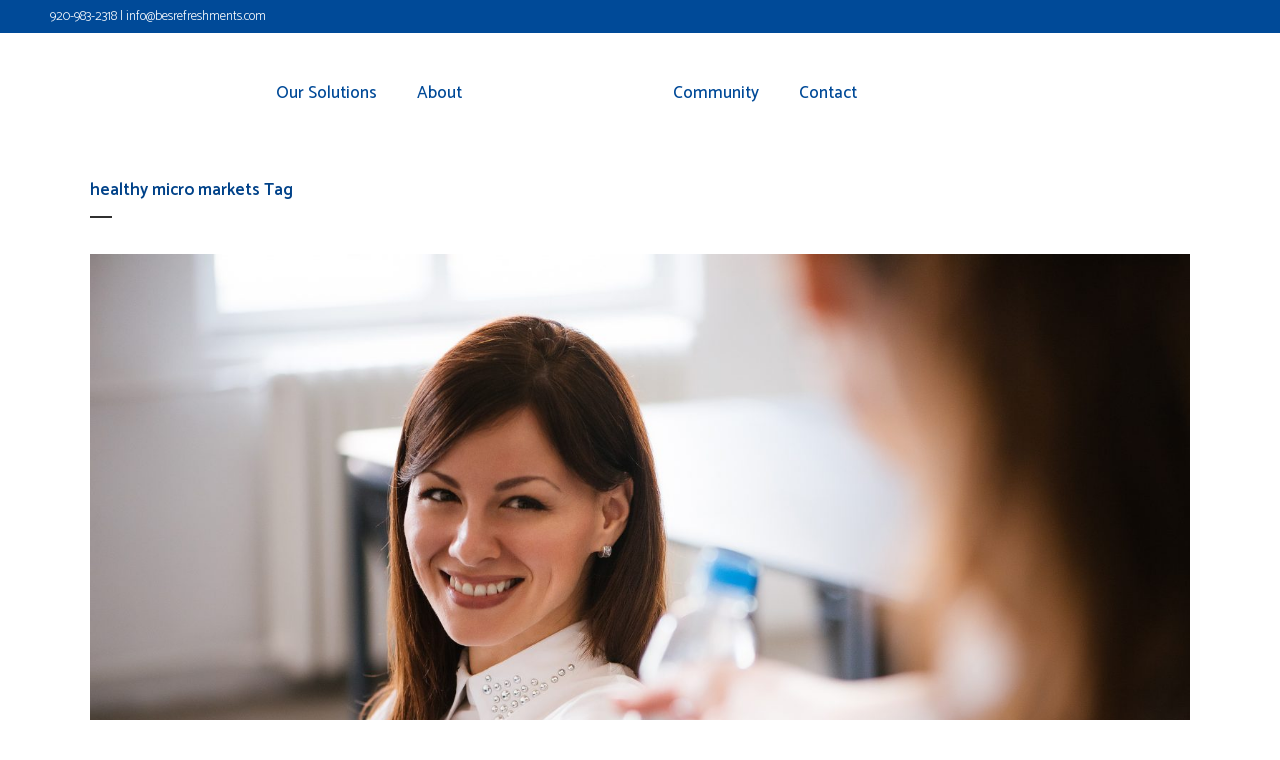

--- FILE ---
content_type: text/html; charset=UTF-8
request_url: https://besrefreshments.com/tag/healthy-micro-markets/
body_size: 19907
content:
<!DOCTYPE html><html lang="en-US"><head><meta charset="UTF-8"><script>if(navigator.userAgent.match(/MSIE|Internet Explorer/i)||navigator.userAgent.match(/Trident\/7\..*?rv:11/i)){var href=document.location.href;if(!href.match(/[?&]nowprocket/)){if(href.indexOf("?")==-1){if(href.indexOf("#")==-1){document.location.href=href+"?nowprocket=1"}else{document.location.href=href.replace("#","?nowprocket=1#")}}else{if(href.indexOf("#")==-1){document.location.href=href+"&nowprocket=1"}else{document.location.href=href.replace("#","&nowprocket=1#")}}}}</script><script>(()=>{class RocketLazyLoadScripts{constructor(){this.v="2.0.3",this.userEvents=["keydown","keyup","mousedown","mouseup","mousemove","mouseover","mouseenter","mouseout","mouseleave","touchmove","touchstart","touchend","touchcancel","wheel","click","dblclick","input","visibilitychange"],this.attributeEvents=["onblur","onclick","oncontextmenu","ondblclick","onfocus","onmousedown","onmouseenter","onmouseleave","onmousemove","onmouseout","onmouseover","onmouseup","onmousewheel","onscroll","onsubmit"]}async t(){this.i(),this.o(),/iP(ad|hone)/.test(navigator.userAgent)&&this.h(),this.u(),this.l(this),this.m(),this.k(this),this.p(this),this._(),await Promise.all([this.R(),this.L()]),this.lastBreath=Date.now(),this.S(this),this.P(),this.D(),this.O(),this.M(),await this.C(this.delayedScripts.normal),await this.C(this.delayedScripts.defer),await this.C(this.delayedScripts.async),this.F("domReady"),await this.T(),await this.j(),await this.I(),this.F("windowLoad"),await this.A(),window.dispatchEvent(new Event("rocket-allScriptsLoaded")),this.everythingLoaded=!0,this.lastTouchEnd&&await new Promise((t=>setTimeout(t,500-Date.now()+this.lastTouchEnd))),this.H(),this.F("all"),this.U(),this.W()}i(){this.CSPIssue=sessionStorage.getItem("rocketCSPIssue"),document.addEventListener("securitypolicyviolation",(t=>{this.CSPIssue||"script-src-elem"!==t.violatedDirective||"data"!==t.blockedURI||(this.CSPIssue=!0,sessionStorage.setItem("rocketCSPIssue",!0))}),{isRocket:!0})}o(){window.addEventListener("pageshow",(t=>{this.persisted=t.persisted,this.realWindowLoadedFired=!0}),{isRocket:!0}),window.addEventListener("pagehide",(()=>{this.onFirstUserAction=null}),{isRocket:!0})}h(){let t;function e(e){t=e}window.addEventListener("touchstart",e,{isRocket:!0}),window.addEventListener("touchend",(function i(o){Math.abs(o.changedTouches[0].pageX-t.changedTouches[0].pageX)<10&&Math.abs(o.changedTouches[0].pageY-t.changedTouches[0].pageY)<10&&o.timeStamp-t.timeStamp<200&&(o.target.dispatchEvent(new PointerEvent("click",{target:o.target,bubbles:!0,cancelable:!0,detail:1})),event.preventDefault(),window.removeEventListener("touchstart",e,{isRocket:!0}),window.removeEventListener("touchend",i,{isRocket:!0}))}),{isRocket:!0})}q(t){this.userActionTriggered||("mousemove"!==t.type||this.firstMousemoveIgnored?"keyup"===t.type||"mouseover"===t.type||"mouseout"===t.type||(this.userActionTriggered=!0,this.onFirstUserAction&&this.onFirstUserAction()):this.firstMousemoveIgnored=!0),"click"===t.type&&t.preventDefault(),this.savedUserEvents.length>0&&(t.stopPropagation(),t.stopImmediatePropagation()),"touchstart"===this.lastEvent&&"touchend"===t.type&&(this.lastTouchEnd=Date.now()),"click"===t.type&&(this.lastTouchEnd=0),this.lastEvent=t.type,this.savedUserEvents.push(t)}u(){this.savedUserEvents=[],this.userEventHandler=this.q.bind(this),this.userEvents.forEach((t=>window.addEventListener(t,this.userEventHandler,{passive:!1,isRocket:!0})))}U(){this.userEvents.forEach((t=>window.removeEventListener(t,this.userEventHandler,{passive:!1,isRocket:!0}))),this.savedUserEvents.forEach((t=>{t.target.dispatchEvent(new window[t.constructor.name](t.type,t))}))}m(){this.eventsMutationObserver=new MutationObserver((t=>{const e="return false";for(const i of t){if("attributes"===i.type){const t=i.target.getAttribute(i.attributeName);t&&t!==e&&(i.target.setAttribute("data-rocket-"+i.attributeName,t),i.target["rocket"+i.attributeName]=new Function("event",t),i.target.setAttribute(i.attributeName,e))}"childList"===i.type&&i.addedNodes.forEach((t=>{if(t.nodeType===Node.ELEMENT_NODE)for(const i of t.attributes)this.attributeEvents.includes(i.name)&&i.value&&""!==i.value&&(t.setAttribute("data-rocket-"+i.name,i.value),t["rocket"+i.name]=new Function("event",i.value),t.setAttribute(i.name,e))}))}})),this.eventsMutationObserver.observe(document,{subtree:!0,childList:!0,attributeFilter:this.attributeEvents})}H(){this.eventsMutationObserver.disconnect(),this.attributeEvents.forEach((t=>{document.querySelectorAll("[data-rocket-"+t+"]").forEach((e=>{e.setAttribute(t,e.getAttribute("data-rocket-"+t)),e.removeAttribute("data-rocket-"+t)}))}))}k(t){Object.defineProperty(HTMLElement.prototype,"onclick",{get(){return this.rocketonclick||null},set(e){this.rocketonclick=e,this.setAttribute(t.everythingLoaded?"onclick":"data-rocket-onclick","this.rocketonclick(event)")}})}S(t){function e(e,i){let o=e[i];e[i]=null,Object.defineProperty(e,i,{get:()=>o,set(s){t.everythingLoaded?o=s:e["rocket"+i]=o=s}})}e(document,"onreadystatechange"),e(window,"onload"),e(window,"onpageshow");try{Object.defineProperty(document,"readyState",{get:()=>t.rocketReadyState,set(e){t.rocketReadyState=e},configurable:!0}),document.readyState="loading"}catch(t){console.log("WPRocket DJE readyState conflict, bypassing")}}l(t){this.originalAddEventListener=EventTarget.prototype.addEventListener,this.originalRemoveEventListener=EventTarget.prototype.removeEventListener,this.savedEventListeners=[],EventTarget.prototype.addEventListener=function(e,i,o){o&&o.isRocket||!t.B(e,this)&&!t.userEvents.includes(e)||t.B(e,this)&&!t.userActionTriggered||e.startsWith("rocket-")||t.everythingLoaded?t.originalAddEventListener.call(this,e,i,o):t.savedEventListeners.push({target:this,remove:!1,type:e,func:i,options:o})},EventTarget.prototype.removeEventListener=function(e,i,o){o&&o.isRocket||!t.B(e,this)&&!t.userEvents.includes(e)||t.B(e,this)&&!t.userActionTriggered||e.startsWith("rocket-")||t.everythingLoaded?t.originalRemoveEventListener.call(this,e,i,o):t.savedEventListeners.push({target:this,remove:!0,type:e,func:i,options:o})}}F(t){"all"===t&&(EventTarget.prototype.addEventListener=this.originalAddEventListener,EventTarget.prototype.removeEventListener=this.originalRemoveEventListener),this.savedEventListeners=this.savedEventListeners.filter((e=>{let i=e.type,o=e.target||window;return"domReady"===t&&"DOMContentLoaded"!==i&&"readystatechange"!==i||("windowLoad"===t&&"load"!==i&&"readystatechange"!==i&&"pageshow"!==i||(this.B(i,o)&&(i="rocket-"+i),e.remove?o.removeEventListener(i,e.func,e.options):o.addEventListener(i,e.func,e.options),!1))}))}p(t){let e;function i(e){return t.everythingLoaded?e:e.split(" ").map((t=>"load"===t||t.startsWith("load.")?"rocket-jquery-load":t)).join(" ")}function o(o){function s(e){const s=o.fn[e];o.fn[e]=o.fn.init.prototype[e]=function(){return this[0]===window&&t.userActionTriggered&&("string"==typeof arguments[0]||arguments[0]instanceof String?arguments[0]=i(arguments[0]):"object"==typeof arguments[0]&&Object.keys(arguments[0]).forEach((t=>{const e=arguments[0][t];delete arguments[0][t],arguments[0][i(t)]=e}))),s.apply(this,arguments),this}}if(o&&o.fn&&!t.allJQueries.includes(o)){const e={DOMContentLoaded:[],"rocket-DOMContentLoaded":[]};for(const t in e)document.addEventListener(t,(()=>{e[t].forEach((t=>t()))}),{isRocket:!0});o.fn.ready=o.fn.init.prototype.ready=function(i){function s(){parseInt(o.fn.jquery)>2?setTimeout((()=>i.bind(document)(o))):i.bind(document)(o)}return t.realDomReadyFired?!t.userActionTriggered||t.fauxDomReadyFired?s():e["rocket-DOMContentLoaded"].push(s):e.DOMContentLoaded.push(s),o([])},s("on"),s("one"),s("off"),t.allJQueries.push(o)}e=o}t.allJQueries=[],o(window.jQuery),Object.defineProperty(window,"jQuery",{get:()=>e,set(t){o(t)}})}P(){const t=new Map;document.write=document.writeln=function(e){const i=document.currentScript,o=document.createRange(),s=i.parentElement;let n=t.get(i);void 0===n&&(n=i.nextSibling,t.set(i,n));const c=document.createDocumentFragment();o.setStart(c,0),c.appendChild(o.createContextualFragment(e)),s.insertBefore(c,n)}}async R(){return new Promise((t=>{this.userActionTriggered?t():this.onFirstUserAction=t}))}async L(){return new Promise((t=>{document.addEventListener("DOMContentLoaded",(()=>{this.realDomReadyFired=!0,t()}),{isRocket:!0})}))}async I(){return this.realWindowLoadedFired?Promise.resolve():new Promise((t=>{window.addEventListener("load",t,{isRocket:!0})}))}M(){this.pendingScripts=[];this.scriptsMutationObserver=new MutationObserver((t=>{for(const e of t)e.addedNodes.forEach((t=>{"SCRIPT"!==t.tagName||t.noModule||t.isWPRocket||this.pendingScripts.push({script:t,promise:new Promise((e=>{const i=()=>{const i=this.pendingScripts.findIndex((e=>e.script===t));i>=0&&this.pendingScripts.splice(i,1),e()};t.addEventListener("load",i,{isRocket:!0}),t.addEventListener("error",i,{isRocket:!0}),setTimeout(i,1e3)}))})}))})),this.scriptsMutationObserver.observe(document,{childList:!0,subtree:!0})}async j(){await this.J(),this.pendingScripts.length?(await this.pendingScripts[0].promise,await this.j()):this.scriptsMutationObserver.disconnect()}D(){this.delayedScripts={normal:[],async:[],defer:[]},document.querySelectorAll("script[type$=rocketlazyloadscript]").forEach((t=>{t.hasAttribute("data-rocket-src")?t.hasAttribute("async")&&!1!==t.async?this.delayedScripts.async.push(t):t.hasAttribute("defer")&&!1!==t.defer||"module"===t.getAttribute("data-rocket-type")?this.delayedScripts.defer.push(t):this.delayedScripts.normal.push(t):this.delayedScripts.normal.push(t)}))}async _(){await this.L();let t=[];document.querySelectorAll("script[type$=rocketlazyloadscript][data-rocket-src]").forEach((e=>{let i=e.getAttribute("data-rocket-src");if(i&&!i.startsWith("data:")){i.startsWith("//")&&(i=location.protocol+i);try{const o=new URL(i).origin;o!==location.origin&&t.push({src:o,crossOrigin:e.crossOrigin||"module"===e.getAttribute("data-rocket-type")})}catch(t){}}})),t=[...new Map(t.map((t=>[JSON.stringify(t),t]))).values()],this.N(t,"preconnect")}async $(t){if(await this.G(),!0!==t.noModule||!("noModule"in HTMLScriptElement.prototype))return new Promise((e=>{let i;function o(){(i||t).setAttribute("data-rocket-status","executed"),e()}try{if(navigator.userAgent.includes("Firefox/")||""===navigator.vendor||this.CSPIssue)i=document.createElement("script"),[...t.attributes].forEach((t=>{let e=t.nodeName;"type"!==e&&("data-rocket-type"===e&&(e="type"),"data-rocket-src"===e&&(e="src"),i.setAttribute(e,t.nodeValue))})),t.text&&(i.text=t.text),t.nonce&&(i.nonce=t.nonce),i.hasAttribute("src")?(i.addEventListener("load",o,{isRocket:!0}),i.addEventListener("error",(()=>{i.setAttribute("data-rocket-status","failed-network"),e()}),{isRocket:!0}),setTimeout((()=>{i.isConnected||e()}),1)):(i.text=t.text,o()),i.isWPRocket=!0,t.parentNode.replaceChild(i,t);else{const i=t.getAttribute("data-rocket-type"),s=t.getAttribute("data-rocket-src");i?(t.type=i,t.removeAttribute("data-rocket-type")):t.removeAttribute("type"),t.addEventListener("load",o,{isRocket:!0}),t.addEventListener("error",(i=>{this.CSPIssue&&i.target.src.startsWith("data:")?(console.log("WPRocket: CSP fallback activated"),t.removeAttribute("src"),this.$(t).then(e)):(t.setAttribute("data-rocket-status","failed-network"),e())}),{isRocket:!0}),s?(t.fetchPriority="high",t.removeAttribute("data-rocket-src"),t.src=s):t.src="data:text/javascript;base64,"+window.btoa(unescape(encodeURIComponent(t.text)))}}catch(i){t.setAttribute("data-rocket-status","failed-transform"),e()}}));t.setAttribute("data-rocket-status","skipped")}async C(t){const e=t.shift();return e?(e.isConnected&&await this.$(e),this.C(t)):Promise.resolve()}O(){this.N([...this.delayedScripts.normal,...this.delayedScripts.defer,...this.delayedScripts.async],"preload")}N(t,e){this.trash=this.trash||[];let i=!0;var o=document.createDocumentFragment();t.forEach((t=>{const s=t.getAttribute&&t.getAttribute("data-rocket-src")||t.src;if(s&&!s.startsWith("data:")){const n=document.createElement("link");n.href=s,n.rel=e,"preconnect"!==e&&(n.as="script",n.fetchPriority=i?"high":"low"),t.getAttribute&&"module"===t.getAttribute("data-rocket-type")&&(n.crossOrigin=!0),t.crossOrigin&&(n.crossOrigin=t.crossOrigin),t.integrity&&(n.integrity=t.integrity),t.nonce&&(n.nonce=t.nonce),o.appendChild(n),this.trash.push(n),i=!1}})),document.head.appendChild(o)}W(){this.trash.forEach((t=>t.remove()))}async T(){try{document.readyState="interactive"}catch(t){}this.fauxDomReadyFired=!0;try{await this.G(),document.dispatchEvent(new Event("rocket-readystatechange")),await this.G(),document.rocketonreadystatechange&&document.rocketonreadystatechange(),await this.G(),document.dispatchEvent(new Event("rocket-DOMContentLoaded")),await this.G(),window.dispatchEvent(new Event("rocket-DOMContentLoaded"))}catch(t){console.error(t)}}async A(){try{document.readyState="complete"}catch(t){}try{await this.G(),document.dispatchEvent(new Event("rocket-readystatechange")),await this.G(),document.rocketonreadystatechange&&document.rocketonreadystatechange(),await this.G(),window.dispatchEvent(new Event("rocket-load")),await this.G(),window.rocketonload&&window.rocketonload(),await this.G(),this.allJQueries.forEach((t=>t(window).trigger("rocket-jquery-load"))),await this.G();const t=new Event("rocket-pageshow");t.persisted=this.persisted,window.dispatchEvent(t),await this.G(),window.rocketonpageshow&&window.rocketonpageshow({persisted:this.persisted})}catch(t){console.error(t)}}async G(){Date.now()-this.lastBreath>45&&(await this.J(),this.lastBreath=Date.now())}async J(){return document.hidden?new Promise((t=>setTimeout(t))):new Promise((t=>requestAnimationFrame(t)))}B(t,e){return e===document&&"readystatechange"===t||(e===document&&"DOMContentLoaded"===t||(e===window&&"DOMContentLoaded"===t||(e===window&&"load"===t||e===window&&"pageshow"===t)))}static run(){(new RocketLazyLoadScripts).t()}}RocketLazyLoadScripts.run()})();</script><meta name="viewport" content="width=device-width,initial-scale=1,user-scalable=no"> <link rel="shortcut icon" type="image/x-icon" href="/wp-content/uploads/2016/12/favicon.png"> <link rel="apple-touch-icon" href="/wp-content/uploads/2016/12/favicon.png"/> <link rel="profile" href="https://gmpg.org/xfn/11"><link rel="pingback" href="/xmlrpc.php"><meta name='robots' content='index, follow, max-image-preview:large, max-snippet:-1, max-video-preview:-1'><style>img:is([sizes="auto" i],[sizes^="auto," i]){contain-intrinsic-size:3000px 1500px}</style><title>healthy micro markets tag - BE&#039;S Refreshments</title><link data-rocket-preload as="style" href="https://fonts.googleapis.com/css?family=Raleway%3A100%2C200%2C300%2C400%2C500%2C600%2C700%2C800%2C900%2C100italic%2C300italic%2C400italic%2C700italic%7CCatamaran%3A100%2C200%2C300%2C400%2C500%2C600%2C700%2C800%2C900%2C100italic%2C300italic%2C400italic%2C700italic&#038;subset=latin%2Clatin-ext&#038;display=swap" rel="preload"><link href="https://fonts.googleapis.com/css?family=Raleway%3A100%2C200%2C300%2C400%2C500%2C600%2C700%2C800%2C900%2C100italic%2C300italic%2C400italic%2C700italic%7CCatamaran%3A100%2C200%2C300%2C400%2C500%2C600%2C700%2C800%2C900%2C100italic%2C300italic%2C400italic%2C700italic&#038;subset=latin%2Clatin-ext&#038;display=swap" media="print" onload="this.media=&#039;all&#039;" rel="stylesheet"><noscript><link rel="stylesheet" href="https://fonts.googleapis.com/css?family=Raleway%3A100%2C200%2C300%2C400%2C500%2C600%2C700%2C800%2C900%2C100italic%2C300italic%2C400italic%2C700italic%7CCatamaran%3A100%2C200%2C300%2C400%2C500%2C600%2C700%2C800%2C900%2C100italic%2C300italic%2C400italic%2C700italic&#038;subset=latin%2Clatin-ext&#038;display=swap"></noscript><meta name="description" content="healthy micro markets. Looking for vending services, micro-markets and office coffee service? Contact us today!"><link rel="canonical" href="/tag/healthy-micro-markets/"><meta property="og:locale" content="en_US"><meta property="og:type" content="article"><meta property="og:title" content="healthy micro markets tag - BE&#039;S Refreshments"><meta property="og:description" content="healthy micro markets. Looking for vending services, micro-markets and office coffee service? Contact us today!"><meta property="og:url" content="/tag/healthy-micro-markets/"><meta property="og:site_name" content="BE&#039;S Refreshments"><meta name="twitter:card" content="summary_large_image"><script type="application/ld+json" class="yoast-schema-graph">{"@context":"https://schema.org","@graph":[{"@type":"CollectionPage","@id":"/tag/healthy-micro-markets/","url":"/tag/healthy-micro-markets/","name":"healthy micro markets tag - BE&#039;S Refreshments","isPartOf":{"@id":"/#website"},"primaryImageOfPage":{"@id":"/tag/healthy-micro-markets/#primaryimage"},"image":{"@id":"/tag/healthy-micro-markets/#primaryimage"},"thumbnailUrl":"/wp-content/uploads/2021/02/AdobeStock_152458898-scaled.jpeg","description":"healthy micro markets. Looking for vending services, micro-markets and office coffee service? Contact us today!","breadcrumb":{"@id":"/tag/healthy-micro-markets/#breadcrumb"},"inLanguage":"en-US"},{"@type":"ImageObject","inLanguage":"en-US","@id":"/tag/healthy-micro-markets/#primaryimage","url":"/wp-content/uploads/2021/02/AdobeStock_152458898-scaled.jpeg","contentUrl":"/wp-content/uploads/2021/02/AdobeStock_152458898-scaled.jpeg","width":1798,"height":1200},{"@type":"BreadcrumbList","@id":"/tag/healthy-micro-markets/#breadcrumb","itemListElement":[{"@type":"ListItem","position":1,"name":"Home","item":"/"},{"@type":"ListItem","position":2,"name":"healthy micro markets"}]},{"@type":"WebSite","@id":"/#website","url":"/","name":"BE&#039;S Refreshments","description":"Celebrating 35 Years","potentialAction":[{"@type":"SearchAction","target":{"@type":"EntryPoint","urlTemplate":"/?s={search_term_string}"},"query-input":{"@type":"PropertyValueSpecification","valueRequired":true,"valueName":"search_term_string"}}],"inLanguage":"en-US"}]}</script><link rel='dns-prefetch' href='//fonts.googleapis.com'><link href='https://fonts.gstatic.com' crossorigin rel='preconnect'><link rel="alternate" type="application/rss+xml" title="BE&#039;S Refreshments &raquo; Feed" href="/feed/"><link rel="alternate" type="application/rss+xml" title="BE&#039;S Refreshments &raquo; healthy micro markets Tag Feed" href="/tag/healthy-micro-markets/feed/"><style id='wp-emoji-styles-inline-css' type='text/css'>img.wp-smiley,img.emoji{display:inline !important;border:none !important;box-shadow:none !important;height:1em !important;width:1em !important;margin:0 0.07em !important;vertical-align:-0.1em !important;background:none !important;padding:0 !important}</style><link rel='stylesheet' id='wp-block-library-css' href='/wp-includes/css/dist/block-library/style.min.css?ver=6.7.4' type='text/css' media='all'><style id='classic-theme-styles-inline-css' type='text/css'>.wp-block-button__link{color:#fff;background-color:#32373c;border-radius:9999px;box-shadow:none;text-decoration:none;padding:calc(.667em + 2px) calc(1.333em + 2px);font-size:1.125em}.wp-block-file__button{background:#32373c;color:#fff;text-decoration:none}</style><style id='global-styles-inline-css' type='text/css'>:root{--wp--preset--aspect-ratio--square:1;--wp--preset--aspect-ratio--4-3:4/3;--wp--preset--aspect-ratio--3-4:3/4;--wp--preset--aspect-ratio--3-2:3/2;--wp--preset--aspect-ratio--2-3:2/3;--wp--preset--aspect-ratio--16-9:16/9;--wp--preset--aspect-ratio--9-16:9/16;--wp--preset--color--black:#000000;--wp--preset--color--cyan-bluish-gray:#abb8c3;--wp--preset--color--white:#ffffff;--wp--preset--color--pale-pink:#f78da7;--wp--preset--color--vivid-red:#cf2e2e;--wp--preset--color--luminous-vivid-orange:#ff6900;--wp--preset--color--luminous-vivid-amber:#fcb900;--wp--preset--color--light-green-cyan:#7bdcb5;--wp--preset--color--vivid-green-cyan:#00d084;--wp--preset--color--pale-cyan-blue:#8ed1fc;--wp--preset--color--vivid-cyan-blue:#0693e3;--wp--preset--color--vivid-purple:#9b51e0;--wp--preset--gradient--vivid-cyan-blue-to-vivid-purple:linear-gradient(135deg,rgba(6,147,227,1) 0%,rgb(155,81,224) 100%);--wp--preset--gradient--light-green-cyan-to-vivid-green-cyan:linear-gradient(135deg,rgb(122,220,180) 0%,rgb(0,208,130) 100%);--wp--preset--gradient--luminous-vivid-amber-to-luminous-vivid-orange:linear-gradient(135deg,rgba(252,185,0,1) 0%,rgba(255,105,0,1) 100%);--wp--preset--gradient--luminous-vivid-orange-to-vivid-red:linear-gradient(135deg,rgba(255,105,0,1) 0%,rgb(207,46,46) 100%);--wp--preset--gradient--very-light-gray-to-cyan-bluish-gray:linear-gradient(135deg,rgb(238,238,238) 0%,rgb(169,184,195) 100%);--wp--preset--gradient--cool-to-warm-spectrum:linear-gradient(135deg,rgb(74,234,220) 0%,rgb(151,120,209) 20%,rgb(207,42,186) 40%,rgb(238,44,130) 60%,rgb(251,105,98) 80%,rgb(254,248,76) 100%);--wp--preset--gradient--blush-light-purple:linear-gradient(135deg,rgb(255,206,236) 0%,rgb(152,150,240) 100%);--wp--preset--gradient--blush-bordeaux:linear-gradient(135deg,rgb(254,205,165) 0%,rgb(254,45,45) 50%,rgb(107,0,62) 100%);--wp--preset--gradient--luminous-dusk:linear-gradient(135deg,rgb(255,203,112) 0%,rgb(199,81,192) 50%,rgb(65,88,208) 100%);--wp--preset--gradient--pale-ocean:linear-gradient(135deg,rgb(255,245,203) 0%,rgb(182,227,212) 50%,rgb(51,167,181) 100%);--wp--preset--gradient--electric-grass:linear-gradient(135deg,rgb(202,248,128) 0%,rgb(113,206,126) 100%);--wp--preset--gradient--midnight:linear-gradient(135deg,rgb(2,3,129) 0%,rgb(40,116,252) 100%);--wp--preset--font-size--small:13px;--wp--preset--font-size--medium:20px;--wp--preset--font-size--large:36px;--wp--preset--font-size--x-large:42px;--wp--preset--spacing--20:0.44rem;--wp--preset--spacing--30:0.67rem;--wp--preset--spacing--40:1rem;--wp--preset--spacing--50:1.5rem;--wp--preset--spacing--60:2.25rem;--wp--preset--spacing--70:3.38rem;--wp--preset--spacing--80:5.06rem;--wp--preset--shadow--natural:6px 6px 9px rgba(0,0,0,0.2);--wp--preset--shadow--deep:12px 12px 50px rgba(0,0,0,0.4);--wp--preset--shadow--sharp:6px 6px 0px rgba(0,0,0,0.2);--wp--preset--shadow--outlined:6px 6px 0px -3px rgba(255,255,255,1),6px 6px rgba(0,0,0,1);--wp--preset--shadow--crisp:6px 6px 0px rgba(0,0,0,1)}:where(.is-layout-flex){gap:0.5em}:where(.is-layout-grid){gap:0.5em}body .is-layout-flex{display:flex}.is-layout-flex{flex-wrap:wrap;align-items:center}.is-layout-flex >:is(*,div){margin:0}body .is-layout-grid{display:grid}.is-layout-grid >:is(*,div){margin:0}:where(.wp-block-columns.is-layout-flex){gap:2em}:where(.wp-block-columns.is-layout-grid){gap:2em}:where(.wp-block-post-template.is-layout-flex){gap:1.25em}:where(.wp-block-post-template.is-layout-grid){gap:1.25em}.has-black-color{color:var(--wp--preset--color--black) !important}.has-cyan-bluish-gray-color{color:var(--wp--preset--color--cyan-bluish-gray) !important}.has-white-color{color:var(--wp--preset--color--white) !important}.has-pale-pink-color{color:var(--wp--preset--color--pale-pink) !important}.has-vivid-red-color{color:var(--wp--preset--color--vivid-red) !important}.has-luminous-vivid-orange-color{color:var(--wp--preset--color--luminous-vivid-orange) !important}.has-luminous-vivid-amber-color{color:var(--wp--preset--color--luminous-vivid-amber) !important}.has-light-green-cyan-color{color:var(--wp--preset--color--light-green-cyan) !important}.has-vivid-green-cyan-color{color:var(--wp--preset--color--vivid-green-cyan) !important}.has-pale-cyan-blue-color{color:var(--wp--preset--color--pale-cyan-blue) !important}.has-vivid-cyan-blue-color{color:var(--wp--preset--color--vivid-cyan-blue) !important}.has-vivid-purple-color{color:var(--wp--preset--color--vivid-purple) !important}.has-black-background-color{background-color:var(--wp--preset--color--black) !important}.has-cyan-bluish-gray-background-color{background-color:var(--wp--preset--color--cyan-bluish-gray) !important}.has-white-background-color{background-color:var(--wp--preset--color--white) !important}.has-pale-pink-background-color{background-color:var(--wp--preset--color--pale-pink) !important}.has-vivid-red-background-color{background-color:var(--wp--preset--color--vivid-red) !important}.has-luminous-vivid-orange-background-color{background-color:var(--wp--preset--color--luminous-vivid-orange) !important}.has-luminous-vivid-amber-background-color{background-color:var(--wp--preset--color--luminous-vivid-amber) !important}.has-light-green-cyan-background-color{background-color:var(--wp--preset--color--light-green-cyan) !important}.has-vivid-green-cyan-background-color{background-color:var(--wp--preset--color--vivid-green-cyan) !important}.has-pale-cyan-blue-background-color{background-color:var(--wp--preset--color--pale-cyan-blue) !important}.has-vivid-cyan-blue-background-color{background-color:var(--wp--preset--color--vivid-cyan-blue) !important}.has-vivid-purple-background-color{background-color:var(--wp--preset--color--vivid-purple) !important}.has-black-border-color{border-color:var(--wp--preset--color--black) !important}.has-cyan-bluish-gray-border-color{border-color:var(--wp--preset--color--cyan-bluish-gray) !important}.has-white-border-color{border-color:var(--wp--preset--color--white) !important}.has-pale-pink-border-color{border-color:var(--wp--preset--color--pale-pink) !important}.has-vivid-red-border-color{border-color:var(--wp--preset--color--vivid-red) !important}.has-luminous-vivid-orange-border-color{border-color:var(--wp--preset--color--luminous-vivid-orange) !important}.has-luminous-vivid-amber-border-color{border-color:var(--wp--preset--color--luminous-vivid-amber) !important}.has-light-green-cyan-border-color{border-color:var(--wp--preset--color--light-green-cyan) !important}.has-vivid-green-cyan-border-color{border-color:var(--wp--preset--color--vivid-green-cyan) !important}.has-pale-cyan-blue-border-color{border-color:var(--wp--preset--color--pale-cyan-blue) !important}.has-vivid-cyan-blue-border-color{border-color:var(--wp--preset--color--vivid-cyan-blue) !important}.has-vivid-purple-border-color{border-color:var(--wp--preset--color--vivid-purple) !important}.has-vivid-cyan-blue-to-vivid-purple-gradient-background{background:var(--wp--preset--gradient--vivid-cyan-blue-to-vivid-purple) !important}.has-light-green-cyan-to-vivid-green-cyan-gradient-background{background:var(--wp--preset--gradient--light-green-cyan-to-vivid-green-cyan) !important}.has-luminous-vivid-amber-to-luminous-vivid-orange-gradient-background{background:var(--wp--preset--gradient--luminous-vivid-amber-to-luminous-vivid-orange) !important}.has-luminous-vivid-orange-to-vivid-red-gradient-background{background:var(--wp--preset--gradient--luminous-vivid-orange-to-vivid-red) !important}.has-very-light-gray-to-cyan-bluish-gray-gradient-background{background:var(--wp--preset--gradient--very-light-gray-to-cyan-bluish-gray) !important}.has-cool-to-warm-spectrum-gradient-background{background:var(--wp--preset--gradient--cool-to-warm-spectrum) !important}.has-blush-light-purple-gradient-background{background:var(--wp--preset--gradient--blush-light-purple) !important}.has-blush-bordeaux-gradient-background{background:var(--wp--preset--gradient--blush-bordeaux) !important}.has-luminous-dusk-gradient-background{background:var(--wp--preset--gradient--luminous-dusk) !important}.has-pale-ocean-gradient-background{background:var(--wp--preset--gradient--pale-ocean) !important}.has-electric-grass-gradient-background{background:var(--wp--preset--gradient--electric-grass) !important}.has-midnight-gradient-background{background:var(--wp--preset--gradient--midnight) !important}.has-small-font-size{font-size:var(--wp--preset--font-size--small) !important}.has-medium-font-size{font-size:var(--wp--preset--font-size--medium) !important}.has-large-font-size{font-size:var(--wp--preset--font-size--large) !important}.has-x-large-font-size{font-size:var(--wp--preset--font-size--x-large) !important}:where(.wp-block-post-template.is-layout-flex){gap:1.25em}:where(.wp-block-post-template.is-layout-grid){gap:1.25em}:where(.wp-block-columns.is-layout-flex){gap:2em}:where(.wp-block-columns.is-layout-grid){gap:2em}:root:where(.wp-block-pullquote){font-size:1.5em;line-height:1.6}</style><link rel='stylesheet' id='topbar-css' href='/wp-content/plugins/top-bar/inc/../css/topbar_style.css?ver=6.7.4' type='text/css' media='all'><link rel='stylesheet' id='megamenu-css' href='/wp-content/uploads/maxmegamenu/style.css?ver=beaf7a' type='text/css' media='all'><link rel='stylesheet' id='dashicons-css' href='/wp-includes/css/dashicons.min.css?ver=6.7.4' type='text/css' media='all'><link rel='stylesheet' id='megamenu-genericons-css' href='/wp-content/plugins/megamenu-pro/icons/genericons/genericons/genericons.css?ver=2.4.3' type='text/css' media='all'><link rel='stylesheet' id='megamenu-fontawesome-css' href='/wp-content/plugins/megamenu-pro/icons/fontawesome/css/font-awesome.min.css?ver=2.4.3' type='text/css' media='all'><link rel='stylesheet' id='megamenu-fontawesome5-css' href='/wp-content/plugins/megamenu-pro/icons/fontawesome5/css/all.min.css?ver=2.4.3' type='text/css' media='all'><link rel='stylesheet' id='megamenu-fontawesome6-css' href='/wp-content/plugins/megamenu-pro/icons/fontawesome6/css/all.min.css?ver=2.4.3' type='text/css' media='all'><link rel='stylesheet' id='mediaelement-css' href='/wp-includes/js/mediaelement/mediaelementplayer-legacy.min.css?ver=4.2.17' type='text/css' media='all'><link rel='stylesheet' id='wp-mediaelement-css' href='/wp-includes/js/mediaelement/wp-mediaelement.min.css?ver=6.7.4' type='text/css' media='all'><link rel='stylesheet' id='bridge-default-style-css' href='/wp-content/themes/bridge/style.css?ver=6.7.4' type='text/css' media='all'><link rel='stylesheet' id='bridge-qode-font_awesome-css' href='/wp-content/themes/bridge/css/font-awesome/css/font-awesome.min.css?ver=6.7.4' type='text/css' media='all'><link rel='stylesheet' id='bridge-qode-font_elegant-css' href='/wp-content/themes/bridge/css/elegant-icons/style.min.css?ver=6.7.4' type='text/css' media='all'><link rel='stylesheet' id='bridge-qode-linea_icons-css' href='/wp-content/themes/bridge/css/linea-icons/style.css?ver=6.7.4' type='text/css' media='all'><link rel='stylesheet' id='bridge-qode-dripicons-css' href='/wp-content/themes/bridge/css/dripicons/dripicons.css?ver=6.7.4' type='text/css' media='all'><link rel='stylesheet' id='bridge-qode-kiko-css' href='/wp-content/themes/bridge/css/kiko/kiko-all.css?ver=6.7.4' type='text/css' media='all'><link rel='stylesheet' id='bridge-qode-font_awesome_5-css' href='/wp-content/themes/bridge/css/font-awesome-5/css/font-awesome-5.min.css?ver=6.7.4' type='text/css' media='all'><link rel='stylesheet' id='bridge-stylesheet-css' href='/wp-content/themes/bridge/css/stylesheet.min.css?ver=6.7.4' type='text/css' media='all'><style id='bridge-stylesheet-inline-css' type='text/css'> .archive.disabled_footer_top .footer_top_holder,.archive.disabled_footer_bottom .footer_bottom_holder{display:none}</style><link rel='stylesheet' id='bridge-print-css' href='/wp-content/themes/bridge/css/print.css?ver=6.7.4' type='text/css' media='all'><link rel='stylesheet' id='bridge-style-dynamic-css' href='/wp-content/themes/bridge/css/style_dynamic.css?ver=1757342722' type='text/css' media='all'><link rel='stylesheet' id='bridge-responsive-css' href='/wp-content/themes/bridge/css/responsive.min.css?ver=6.7.4' type='text/css' media='all'><link rel='stylesheet' id='bridge-style-dynamic-responsive-css' href='/wp-content/themes/bridge/css/style_dynamic_responsive.css?ver=1757342722' type='text/css' media='all'><style id='bridge-style-dynamic-responsive-inline-css' type='text/css'>.testimonials_holder .flex-direction-nav a{width:32px;height:32px}.testimonials_holder .flex-direction-nav li:first-child{margin-right:2px}.testimonials_holder .flex-direction-nav li{margin-top:42px}.testimonials_holder .flex-direction-nav a:before{height:28px;width:28px;line-height:27px}.testimonials_holder.light .flex-direction-nav a:hover{background-color:#fff;border-color:#fff}.testimonials_holder .flex-direction-nav a:hover:before{color:#1e1e1e}.q_counter_holder{padding:19px 0}header:not(.with_hover_bg_color) nav.main_menu > ul > li:hover > a{opacity:1}.darkpolygon .angled-section polygon{fill:#31202f}@media only screen and (min-width:1001px){.q_logo a{height:90px !important}.scrolled .q_logo a{height:57px !important}.header_bottom{padding:0 45px 0 0}header .header_inner_left{left:0}}</style><link rel='stylesheet' id='js_composer_front-css' href='/wp-content/plugins/js_composer/assets/css/js_composer.min.css?ver=7.8' type='text/css' media='all'><link rel='stylesheet' id='bridge-core-dashboard-style-css' href='/wp-content/plugins/bridge-core/modules/core-dashboard/assets/css/core-dashboard.min.css?ver=6.7.4' type='text/css' media='all'><link rel='stylesheet' id='recent-posts-widget-with-thumbnails-public-style-css' href='/wp-content/plugins/recent-posts-widget-with-thumbnails/public.css?ver=7.1.1' type='text/css' media='all'><link rel='stylesheet' id='aio-icon-manager-css' href='/wp-content/plugins/VC_Modal_Popup/css/icon-manager.css?ver=6.7.4' type='text/css' media='all'><link rel='stylesheet' id='bsf-Defaults-css' href='/wp-content/uploads/smile_fonts/Defaults/Defaults.css?ver=6.7.4' type='text/css' media='all'><link rel='stylesheet' id='wp-add-custom-css-css' href='https://besrefreshments.com?display_custom_css=css&#038;ver=6.7.4' type='text/css' media='all'><script type="rocketlazyloadscript" data-rocket-type="text/javascript" data-rocket-src="/wp-includes/js/jquery/jquery.min.js?ver=3.7.1" id="jquery-core-js" data-rocket-defer defer></script><script type="rocketlazyloadscript" data-rocket-type="text/javascript" data-rocket-src="/wp-includes/js/jquery/jquery-migrate.min.js?ver=3.4.1" id="jquery-migrate-js" data-rocket-defer defer></script><script type="text/javascript" id="topbar_frontjs-js-extra">

var tpbr_settings = {"fixed":"notfixed","user_who":"notloggedin","guests_or_users":"users","message":"info@besrefreshments.com | 920-983-2318","status":"inactive","yn_button":"nobutton","color":"#004a98","button_text":"","button_url":"","button_behavior":"samewindow","is_admin_bar":"no","detect_sticky":"1"};

</script><script type="rocketlazyloadscript" data-rocket-type="text/javascript" data-rocket-src="/wp-content/plugins/top-bar/inc/../js/tpbr_front.min.js?ver=6.7.4" id="topbar_frontjs-js" data-rocket-defer defer></script><script type="rocketlazyloadscript"></script><link rel="https://api.w.org/" href="/wp-json/"><link rel="alternate" title="JSON" type="application/json" href="/wp-json/wp/v2/tags/17"><link rel="EditURI" type="application/rsd+xml" title="RSD" href="/xmlrpc.php?rsd"><meta name="generator" content="WordPress 6.7.4"><meta name="viewport" content="width=device-width, initial-scale=1"><script type="rocketlazyloadscript" data-minify="1" data-rocket-src="/wp-content/cache/min/1/25910e8d3d.js?ver=1757344403" data-rocket-defer defer></script><script type="rocketlazyloadscript">(function(w,d,s,l,i){w[l]=w[l]||[];w[l].push({'gtm.start':
new Date().getTime(),event:'gtm.js'});var f=d.getElementsByTagName(s)[0],
j=d.createElement(s),dl=l!='dataLayer'?'&l='+l:'';j.async=true;j.src=
'https://www.googletagmanager.com/gtm.js?id='+i+dl;f.parentNode.insertBefore(j,f);
})(window,document,'script','dataLayer','GTM-NT2XF5VP');</script><script type="rocketlazyloadscript" async data-rocket-src="https://www.googletagmanager.com/gtag/js?id=UA-136684919-1"></script><script type="rocketlazyloadscript">
window.dataLayer = window.dataLayer || [];
function gtag(){dataLayer.push(arguments);}
gtag('js', new Date());
gtag('config', 'UA-136684919-1');
</script><script type="rocketlazyloadscript" async data-rocket-src="https://www.googletagmanager.com/gtag/js?id=G-DBVCSXYYDK"></script><script type="rocketlazyloadscript">
window.dataLayer = window.dataLayer || [];
function gtag(){dataLayer.push(arguments);}
gtag('js', new Date());
gtag('config', 'G-DBVCSXYYDK');
</script><meta name="generator" content="Powered by WPBakery Page Builder - drag and drop page builder for WordPress."/><noscript><style> .wpb_animate_when_almost_visible{opacity:1}</style></noscript><style type="text/css"></style><noscript><style id="rocket-lazyload-nojs-css">.rll-youtube-player,[data-lazy-src]{display:none !important}</style></noscript><meta name="generator" content="WP Rocket 3.19.1.2" data-wpr-features="wpr_delay_js wpr_defer_js wpr_minify_js wpr_lazyload_images wpr_lazyload_iframes wpr_image_dimensions wpr_preload_links wpr_desktop"></head><body class="archive tag tag-healthy-micro-markets tag-17 bridge-core-3.2.0 qode_grid_1300 qode-theme-ver-30.6.1 qode-theme-bridge wpb-js-composer js-comp-ver-7.8 vc_responsive" itemscope itemtype="http://schema.org/WebPage"><noscript><iframe src="https://www.googletagmanager.com/ns.html?id=GTM-NT2XF5VP"
height="0" width="0" style="display:none;visibility:hidden"></iframe></noscript><div data-rocket-location-hash="46b5ec384d1573651fcf9e2729907712" class="wrapper"><div data-rocket-location-hash="09f360d2f233103e1c4ecf3ea77a2d76" class="wrapper_inner"> <header data-rocket-location-hash="0bb9abe0fb12c157db318ec34361c773" class=" has_top centered_logo scroll_header_top_area dark stick_with_left_right_menu scrolled_not_transparent page_header"><div class="header_inner clearfix"><div class="header_top_bottom_holder"><div class="header_top clearfix" style='background-color:rgba(255, 255, 255, 1);' ><div class="left"><div class="inner"><div class="widget_text header-widget widget_custom_html header-left-widget"><div class="textwidget custom-html-widget"><div class="topnav" style="height:20px"><span class="link"> 920-983-2318</span> | <span class="link">info@besrefreshments.com</span></div></div></div></div></div><div class="right"><div class="inner"></div></div></div><div class="header_bottom clearfix" style=' background-color:rgba(255, 255, 255, 1);' ><nav class="main_menu drop_down left_side"><ul id="menu-left-menu" class=""><li id="nav-menu-item-4935" class="menu-item menu-item-type-custom menu-item-object-custom menu-item-has-children has_sub narrow"><a href="#" class=""><i class="menu_icon blank fa"></i><span>Our Solutions</span><span class="plus"></span></a><div class="second"><div class="inner"><ul><li id="nav-menu-item-4936" class="menu-item menu-item-type-post_type menu-item-object-page menu-item-has-children sub"><a href="/micro-markets/" class=""><i class="menu_icon blank fa"></i><span>Micro-Markets</span><span class="plus"></span><i class="q_menu_arrow fa fa-angle-right"></i></a><ul><li id="nav-menu-item-4937" class="menu-item menu-item-type-post_type menu-item-object-page "><a href="/micro-markets/benefits/" class=""><i class="menu_icon blank fa"></i><span>Benefits</span><span class="plus"></span></a></li><li id="nav-menu-item-4939" class="menu-item menu-item-type-post_type menu-item-object-page "><a href="/micro-markets/security/" class=""><i class="menu_icon blank fa"></i><span>Security</span><span class="plus"></span></a></li><li id="nav-menu-item-4969" class="menu-item menu-item-type-post_type menu-item-object-page "><a href="/careers/employee-retention/" class=""><i class="menu_icon blank fa"></i><span>Employee Retention</span><span class="plus"></span></a></li></ul></li><li id="nav-menu-item-4940" class="menu-item menu-item-type-post_type menu-item-object-page menu-item-has-children sub"><a href="/coffee-tea/" class=""><i class="menu_icon blank fa"></i><span>Coffee &#038; Tea</span><span class="plus"></span><i class="q_menu_arrow fa fa-angle-right"></i></a><ul><li id="nav-menu-item-4942" class="menu-item menu-item-type-post_type menu-item-object-page menu-item-has-children "><a href="/coffee-tea/products/" class=""><i class="menu_icon blank fa"></i><span>Products</span><span class="plus"></span></a><ul><li id="nav-menu-item-4945" class="menu-item menu-item-type-post_type menu-item-object-page "><a href="/coffee-tea/products/starbucks/" class=""><i class="menu_icon blank fa"></i><span>Starbucks</span><span class="plus"></span></a></li><li id="nav-menu-item-4944" class="menu-item menu-item-type-post_type menu-item-object-page "><a href="/coffee-tea/products/keurig-green-mountain/" class=""><i class="menu_icon blank fa"></i><span>Keurig Green Mountain</span><span class="plus"></span></a></li><li id="nav-menu-item-4943" class="menu-item menu-item-type-post_type menu-item-object-page "><a href="/coffee-tea/products/flavia/" class=""><i class="menu_icon blank fa"></i><span>Flavia Coffee</span><span class="plus"></span></a></li></ul></li><li id="nav-menu-item-4948" class="menu-item menu-item-type-post_type menu-item-object-page "><a href="/coffee-tea/traditional/" class=""><i class="menu_icon blank fa"></i><span>Traditional</span><span class="plus"></span></a></li><li id="nav-menu-item-4947" class="menu-item menu-item-type-post_type menu-item-object-page "><a href="/coffee-tea/single-cup/" class=""><i class="menu_icon blank fa"></i><span>Single Cup</span><span class="plus"></span></a></li><li id="nav-menu-item-4946" class="menu-item menu-item-type-post_type menu-item-object-page "><a href="/tea-2/" class=""><i class="menu_icon blank fa"></i><span>Tea</span><span class="plus"></span></a></li><li id="nav-menu-item-4949" class="menu-item menu-item-type-custom menu-item-object-custom "><a target="_blank" href="http://www.emailmeform.com/builder/form/xpfgKt6Z6j" class=""><i class="menu_icon blank fa"></i><span>Order Form</span><span class="plus"></span></a></li></ul></li><li id="nav-menu-item-4950" class="menu-item menu-item-type-post_type menu-item-object-page menu-item-has-children sub"><a href="/vending/" class=""><i class="menu_icon blank fa"></i><span>Vending</span><span class="plus"></span><i class="q_menu_arrow fa fa-angle-right"></i></a><ul><li id="nav-menu-item-4953" class="menu-item menu-item-type-post_type menu-item-object-page "><a href="/vending/beverages/" class=""><i class="menu_icon blank fa"></i><span>Beverages</span><span class="plus"></span></a></li><li id="nav-menu-item-4951" class="menu-item menu-item-type-post_type menu-item-object-page "><a href="/vending/snacks/" class=""><i class="menu_icon blank fa"></i><span>Snacks</span><span class="plus"></span></a></li><li id="nav-menu-item-4954" class="menu-item menu-item-type-post_type menu-item-object-page "><a href="/vending/food/" class=""><i class="menu_icon blank fa"></i><span>Food</span><span class="plus"></span></a></li><li id="nav-menu-item-4952" class="menu-item menu-item-type-post_type menu-item-object-page "><a href="/vending/technology/" class=""><i class="menu_icon blank fa"></i><span>Technology</span><span class="plus"></span></a></li></ul></li><li id="nav-menu-item-4955" class="menu-item menu-item-type-post_type menu-item-object-page menu-item-has-children sub"><a href="/water/" class=""><i class="menu_icon blank fa"></i><span>Water &#038; Ice</span><span class="plus"></span><i class="q_menu_arrow fa fa-angle-right"></i></a><ul><li id="nav-menu-item-4957" class="menu-item menu-item-type-post_type menu-item-object-page "><a href="/water/bevi-cooler/" class=""><i class="menu_icon blank fa"></i><span>Bevi Cooler</span><span class="plus"></span></a></li><li id="nav-menu-item-4956" class="menu-item menu-item-type-post_type menu-item-object-page "><a href="/water/waterlogic-firewall/" class=""><i class="menu_icon blank fa"></i><span>Waterlogic Firewall</span><span class="plus"></span></a></li></ul></li><li id="nav-menu-item-4958" class="menu-item menu-item-type-post_type menu-item-object-page "><a href="/pantry-service/" class=""><i class="menu_icon blank fa"></i><span>Pantry Service</span><span class="plus"></span></a></li><li id="nav-menu-item-4959" class="menu-item menu-item-type-post_type menu-item-object-page "><a href="/catering/" class=""><i class="menu_icon blank fa"></i><span>Catering</span><span class="plus"></span></a></li><li id="nav-menu-item-5099" class="menu-item menu-item-type-post_type menu-item-object-page "><a href="/culinary-center/" class=""><i class="menu_icon blank fa"></i><span>Culinary Center</span><span class="plus"></span></a></li></ul></div></div></li><li id="nav-menu-item-4960" class="menu-item menu-item-type-post_type menu-item-object-page menu-item-has-children has_sub narrow"><a href="/about-2/" class=""><i class="menu_icon blank fa"></i><span>About</span><span class="plus"></span></a><div class="second"><div class="inner"><ul><li id="nav-menu-item-4961" class="menu-item menu-item-type-post_type menu-item-object-page "><a href="/careers/" class=""><i class="menu_icon blank fa"></i><span>Careers</span><span class="plus"></span></a></li><li id="nav-menu-item-4965" class="menu-item menu-item-type-post_type menu-item-object-page "><a href="/about-2/health-and-safety/" class=""><i class="menu_icon blank fa"></i><span>Health And Safety</span><span class="plus"></span></a></li><li id="nav-menu-item-4964" class="menu-item menu-item-type-post_type menu-item-object-page "><a href="/promotions/" class=""><i class="menu_icon blank fa"></i><span>Promotions</span><span class="plus"></span></a></li></ul></div></div></li></ul></nav><div class="header_inner_left"><div class="mobile_menu_button"><span><span aria-hidden="true" class="qode_icon_font_elegant icon_menu " ></span></span></div><div class="logo_wrapper" ><div class="q_logo"><a itemprop="url" href="/" > <img width="387" height="124" itemprop="image" class="normal" src="data:image/svg+xml,%3Csvg%20xmlns='http://www.w3.org/2000/svg'%20viewBox='0%200%20387%20124'%3E%3C/svg%3E" alt="Logo" data-lazy-src="/wp-content/uploads/2017/04/logo.png"><noscript><img width="387" height="124" itemprop="image" class="normal" src="/wp-content/uploads/2017/04/logo.png" alt="Logo"></noscript> <img width="387" height="124" itemprop="image" class="light" src="data:image/svg+xml,%3Csvg%20xmlns='http://www.w3.org/2000/svg'%20viewBox='0%200%20387%20124'%3E%3C/svg%3E" alt="Logo" data-lazy-src="/wp-content/uploads/2017/04/logo.png"/><noscript><img width="387" height="124" itemprop="image" class="light" src="/wp-content/uploads/2017/04/logo.png" alt="Logo"/></noscript> <img width="387" height="124" itemprop="image" class="dark" src="data:image/svg+xml,%3Csvg%20xmlns='http://www.w3.org/2000/svg'%20viewBox='0%200%20387%20124'%3E%3C/svg%3E" alt="Logo" data-lazy-src="/wp-content/uploads/2017/03/logo.png"/><noscript><img width="387" height="124" itemprop="image" class="dark" src="/wp-content/uploads/2017/03/logo.png" alt="Logo"/></noscript> <img width="387" height="124" itemprop="image" class="sticky" src="data:image/svg+xml,%3Csvg%20xmlns='http://www.w3.org/2000/svg'%20viewBox='0%200%20387%20124'%3E%3C/svg%3E" alt="Logo" data-lazy-src="/wp-content/uploads/2017/04/logo.png"/><noscript><img width="387" height="124" itemprop="image" class="sticky" src="/wp-content/uploads/2017/04/logo.png" alt="Logo"/></noscript> <img width="387" height="124" itemprop="image" class="mobile" src="data:image/svg+xml,%3Csvg%20xmlns='http://www.w3.org/2000/svg'%20viewBox='0%200%20387%20124'%3E%3C/svg%3E" alt="Logo" data-lazy-src="/wp-content/uploads/2017/04/logo.png"/><noscript><img width="387" height="124" itemprop="image" class="mobile" src="/wp-content/uploads/2017/04/logo.png" alt="Logo"/></noscript> </a></div></div></div><nav class="main_menu drop_down right_side"><ul id="menu-right-menu" class=""><li id="nav-menu-item-5294" class="menu-item menu-item-type-post_type menu-item-object-page narrow"><a href="/community/" class=""><i class="menu_icon blank fa"></i><span>Community</span><span class="plus"></span></a></li><li id="nav-menu-item-5295" class="menu-item menu-item-type-post_type menu-item-object-page menu-item-has-children has_sub narrow"><a href="/contact/" class=""><i class="menu_icon blank fa"></i><span>Contact</span><span class="plus"></span></a><div class="second"><div class="inner"><ul><li id="nav-menu-item-5296" class="menu-item menu-item-type-post_type menu-item-object-page "><a href="/service-area/" class=""><i class="menu_icon blank fa"></i><span>Service Area</span><span class="plus"></span></a></li><li id="nav-menu-item-5297" class="menu-item menu-item-type-post_type menu-item-object-page "><a href="/customer-survey/" class=""><i class="menu_icon blank fa"></i><span>Customer Survey</span><span class="plus"></span></a></li><li id="nav-menu-item-5298" class="menu-item menu-item-type-post_type menu-item-object-page "><a href="/blog/" class=""><i class="menu_icon blank fa"></i><span>Blog</span><span class="plus"></span></a></li></ul></div></div></li></ul></nav><nav class="mobile_menu"><ul><li id="mobile-menu-item-4935" class="menu-item menu-item-type-custom menu-item-object-custom menu-item-has-children has_sub"><a href="#" class=""><span>Our Solutions</span></a><span class="mobile_arrow"><i class="fa fa-angle-right"></i><i class="fa fa-angle-down"></i></span><ul class="sub_menu"><li id="mobile-menu-item-4936" class="menu-item menu-item-type-post_type menu-item-object-page menu-item-has-children has_sub"><a href="/micro-markets/" class=""><span>Micro-Markets</span></a><span class="mobile_arrow"><i class="fa fa-angle-right"></i><i class="fa fa-angle-down"></i></span><ul class="sub_menu"><li id="mobile-menu-item-4937" class="menu-item menu-item-type-post_type menu-item-object-page "><a href="/micro-markets/benefits/" class=""><span>Benefits</span></a><span class="mobile_arrow"><i class="fa fa-angle-right"></i><i class="fa fa-angle-down"></i></span></li><li id="mobile-menu-item-4939" class="menu-item menu-item-type-post_type menu-item-object-page "><a href="/micro-markets/security/" class=""><span>Security</span></a><span class="mobile_arrow"><i class="fa fa-angle-right"></i><i class="fa fa-angle-down"></i></span></li><li id="mobile-menu-item-4969" class="menu-item menu-item-type-post_type menu-item-object-page "><a href="/careers/employee-retention/" class=""><span>Employee Retention</span></a><span class="mobile_arrow"><i class="fa fa-angle-right"></i><i class="fa fa-angle-down"></i></span></li></ul></li><li id="mobile-menu-item-4940" class="menu-item menu-item-type-post_type menu-item-object-page menu-item-has-children has_sub"><a href="/coffee-tea/" class=""><span>Coffee &#038; Tea</span></a><span class="mobile_arrow"><i class="fa fa-angle-right"></i><i class="fa fa-angle-down"></i></span><ul class="sub_menu"><li id="mobile-menu-item-4942" class="menu-item menu-item-type-post_type menu-item-object-page menu-item-has-children has_sub"><a href="/coffee-tea/products/" class=""><span>Products</span></a><span class="mobile_arrow"><i class="fa fa-angle-right"></i><i class="fa fa-angle-down"></i></span><ul class="sub_menu"><li id="mobile-menu-item-4945" class="menu-item menu-item-type-post_type menu-item-object-page "><a href="/coffee-tea/products/starbucks/" class=""><span>Starbucks</span></a><span class="mobile_arrow"><i class="fa fa-angle-right"></i><i class="fa fa-angle-down"></i></span></li><li id="mobile-menu-item-4944" class="menu-item menu-item-type-post_type menu-item-object-page "><a href="/coffee-tea/products/keurig-green-mountain/" class=""><span>Keurig Green Mountain</span></a><span class="mobile_arrow"><i class="fa fa-angle-right"></i><i class="fa fa-angle-down"></i></span></li><li id="mobile-menu-item-4943" class="menu-item menu-item-type-post_type menu-item-object-page "><a href="/coffee-tea/products/flavia/" class=""><span>Flavia Coffee</span></a><span class="mobile_arrow"><i class="fa fa-angle-right"></i><i class="fa fa-angle-down"></i></span></li></ul></li><li id="mobile-menu-item-4948" class="menu-item menu-item-type-post_type menu-item-object-page "><a href="/coffee-tea/traditional/" class=""><span>Traditional</span></a><span class="mobile_arrow"><i class="fa fa-angle-right"></i><i class="fa fa-angle-down"></i></span></li><li id="mobile-menu-item-4947" class="menu-item menu-item-type-post_type menu-item-object-page "><a href="/coffee-tea/single-cup/" class=""><span>Single Cup</span></a><span class="mobile_arrow"><i class="fa fa-angle-right"></i><i class="fa fa-angle-down"></i></span></li><li id="mobile-menu-item-4946" class="menu-item menu-item-type-post_type menu-item-object-page "><a href="/tea-2/" class=""><span>Tea</span></a><span class="mobile_arrow"><i class="fa fa-angle-right"></i><i class="fa fa-angle-down"></i></span></li><li id="mobile-menu-item-4949" class="menu-item menu-item-type-custom menu-item-object-custom "><a target="_blank" href="http://www.emailmeform.com/builder/form/xpfgKt6Z6j" class=""><span>Order Form</span></a><span class="mobile_arrow"><i class="fa fa-angle-right"></i><i class="fa fa-angle-down"></i></span></li></ul></li><li id="mobile-menu-item-4950" class="menu-item menu-item-type-post_type menu-item-object-page menu-item-has-children has_sub"><a href="/vending/" class=""><span>Vending</span></a><span class="mobile_arrow"><i class="fa fa-angle-right"></i><i class="fa fa-angle-down"></i></span><ul class="sub_menu"><li id="mobile-menu-item-4953" class="menu-item menu-item-type-post_type menu-item-object-page "><a href="/vending/beverages/" class=""><span>Beverages</span></a><span class="mobile_arrow"><i class="fa fa-angle-right"></i><i class="fa fa-angle-down"></i></span></li><li id="mobile-menu-item-4951" class="menu-item menu-item-type-post_type menu-item-object-page "><a href="/vending/snacks/" class=""><span>Snacks</span></a><span class="mobile_arrow"><i class="fa fa-angle-right"></i><i class="fa fa-angle-down"></i></span></li><li id="mobile-menu-item-4954" class="menu-item menu-item-type-post_type menu-item-object-page "><a href="/vending/food/" class=""><span>Food</span></a><span class="mobile_arrow"><i class="fa fa-angle-right"></i><i class="fa fa-angle-down"></i></span></li><li id="mobile-menu-item-4952" class="menu-item menu-item-type-post_type menu-item-object-page "><a href="/vending/technology/" class=""><span>Technology</span></a><span class="mobile_arrow"><i class="fa fa-angle-right"></i><i class="fa fa-angle-down"></i></span></li></ul></li><li id="mobile-menu-item-4955" class="menu-item menu-item-type-post_type menu-item-object-page menu-item-has-children has_sub"><a href="/water/" class=""><span>Water &#038; Ice</span></a><span class="mobile_arrow"><i class="fa fa-angle-right"></i><i class="fa fa-angle-down"></i></span><ul class="sub_menu"><li id="mobile-menu-item-4957" class="menu-item menu-item-type-post_type menu-item-object-page "><a href="/water/bevi-cooler/" class=""><span>Bevi Cooler</span></a><span class="mobile_arrow"><i class="fa fa-angle-right"></i><i class="fa fa-angle-down"></i></span></li><li id="mobile-menu-item-4956" class="menu-item menu-item-type-post_type menu-item-object-page "><a href="/water/waterlogic-firewall/" class=""><span>Waterlogic Firewall</span></a><span class="mobile_arrow"><i class="fa fa-angle-right"></i><i class="fa fa-angle-down"></i></span></li></ul></li><li id="mobile-menu-item-4958" class="menu-item menu-item-type-post_type menu-item-object-page "><a href="/pantry-service/" class=""><span>Pantry Service</span></a><span class="mobile_arrow"><i class="fa fa-angle-right"></i><i class="fa fa-angle-down"></i></span></li><li id="mobile-menu-item-4959" class="menu-item menu-item-type-post_type menu-item-object-page "><a href="/catering/" class=""><span>Catering</span></a><span class="mobile_arrow"><i class="fa fa-angle-right"></i><i class="fa fa-angle-down"></i></span></li><li id="mobile-menu-item-5099" class="menu-item menu-item-type-post_type menu-item-object-page "><a href="/culinary-center/" class=""><span>Culinary Center</span></a><span class="mobile_arrow"><i class="fa fa-angle-right"></i><i class="fa fa-angle-down"></i></span></li></ul></li><li id="mobile-menu-item-4960" class="menu-item menu-item-type-post_type menu-item-object-page menu-item-has-children has_sub"><a href="/about-2/" class=""><span>About</span></a><span class="mobile_arrow"><i class="fa fa-angle-right"></i><i class="fa fa-angle-down"></i></span><ul class="sub_menu"><li id="mobile-menu-item-4961" class="menu-item menu-item-type-post_type menu-item-object-page "><a href="/careers/" class=""><span>Careers</span></a><span class="mobile_arrow"><i class="fa fa-angle-right"></i><i class="fa fa-angle-down"></i></span></li><li id="mobile-menu-item-4965" class="menu-item menu-item-type-post_type menu-item-object-page "><a href="/about-2/health-and-safety/" class=""><span>Health And Safety</span></a><span class="mobile_arrow"><i class="fa fa-angle-right"></i><i class="fa fa-angle-down"></i></span></li><li id="mobile-menu-item-4964" class="menu-item menu-item-type-post_type menu-item-object-page "><a href="/promotions/" class=""><span>Promotions</span></a><span class="mobile_arrow"><i class="fa fa-angle-right"></i><i class="fa fa-angle-down"></i></span></li></ul></li><li id="mobile-menu-item-5294" class="menu-item menu-item-type-post_type menu-item-object-page "><a href="/community/" class=""><span>Community</span></a><span class="mobile_arrow"><i class="fa fa-angle-right"></i><i class="fa fa-angle-down"></i></span></li><li id="mobile-menu-item-5295" class="menu-item menu-item-type-post_type menu-item-object-page menu-item-has-children has_sub"><a href="/contact/" class=""><span>Contact</span></a><span class="mobile_arrow"><i class="fa fa-angle-right"></i><i class="fa fa-angle-down"></i></span><ul class="sub_menu"><li id="mobile-menu-item-5296" class="menu-item menu-item-type-post_type menu-item-object-page "><a href="/service-area/" class=""><span>Service Area</span></a><span class="mobile_arrow"><i class="fa fa-angle-right"></i><i class="fa fa-angle-down"></i></span></li><li id="mobile-menu-item-5297" class="menu-item menu-item-type-post_type menu-item-object-page "><a href="/customer-survey/" class=""><span>Customer Survey</span></a><span class="mobile_arrow"><i class="fa fa-angle-right"></i><i class="fa fa-angle-down"></i></span></li><li id="mobile-menu-item-5298" class="menu-item menu-item-type-post_type menu-item-object-page "><a href="/blog/" class=""><span>Blog</span></a><span class="mobile_arrow"><i class="fa fa-angle-right"></i><i class="fa fa-angle-down"></i></span></li></ul></li></ul></nav></div></div></div></header><a id="back_to_top" href="#"> <span class="fa-stack"> <i class="qode_icon_font_awesome fa fa-arrow-up " ></i> </span></a> <div data-rocket-location-hash="87423c3b3089c7fa1cbc59a2804f2264" class="content "> <div class="content_inner "> <div class="title_outer title_without_animation" data-height="377"><div class="title title_size_small position_left " style="height:377px;"><div class="image not_responsive"></div><div class="title_holder" style="padding-top:277px;height:100px;"><div class="container"><div class="container_inner clearfix"><div class="title_subtitle_holder" > <h1 ><span>healthy micro markets Tag</span></h1><span class="separator small left" ></span> </div></div></div></div></div></div><div class="container"> <div class="container_inner default_template_holder clearfix"><div class="blog_holder blog_large_image">   <article id="post-2161" class="post-2161 post type-post status-publish format-standard has-post-thumbnail hentry category-healthy-break-room-snacks category-healthy-vending-machine-choices tag-break-room tag-healthy tag-healthy-micro-markets tag-healthy-vending tag-wellness-programs tag-workplace-wellness"><div class="post_content_holder"><div class="post_image"><a itemprop="url" href="/boost-healthy-break-room-choices-for-green-bay/" title="How to Boost Healthy Break Room Choices for Your Green Bay &#038; Northeast Wisconsin Employees"><img width="1798" height="1200" src="data:image/svg+xml,%3Csvg%20xmlns='http://www.w3.org/2000/svg'%20viewBox='0%200%201798%201200'%3E%3C/svg%3E" class="attachment-full size-full wp-post-image" alt="" decoding="async" fetchpriority="high" data-lazy-srcset="/wp-content/uploads/2021/02/AdobeStock_152458898-scaled.jpeg 1798w, /wp-content/uploads/2021/02/AdobeStock_152458898-300x200.jpeg 300w, /wp-content/uploads/2021/02/AdobeStock_152458898-1024x684.jpeg 1024w, /wp-content/uploads/2021/02/AdobeStock_152458898-768x513.jpeg 768w, /wp-content/uploads/2021/02/AdobeStock_152458898-1536x1026.jpeg 1536w, /wp-content/uploads/2021/02/AdobeStock_152458898-2048x1367.jpeg 2048w, /wp-content/uploads/2021/02/AdobeStock_152458898-700x467.jpeg 700w" data-lazy-sizes="(max-width: 1798px) 100vw, 1798px" data-lazy-src="/wp-content/uploads/2021/02/AdobeStock_152458898-scaled.jpeg"><noscript><img width="1798" height="1200" src="/wp-content/uploads/2021/02/AdobeStock_152458898-scaled.jpeg" class="attachment-full size-full wp-post-image" alt="" decoding="async" fetchpriority="high" srcset="/wp-content/uploads/2021/02/AdobeStock_152458898-scaled.jpeg 1798w, /wp-content/uploads/2021/02/AdobeStock_152458898-300x200.jpeg 300w, /wp-content/uploads/2021/02/AdobeStock_152458898-1024x684.jpeg 1024w, /wp-content/uploads/2021/02/AdobeStock_152458898-768x513.jpeg 768w, /wp-content/uploads/2021/02/AdobeStock_152458898-1536x1026.jpeg 1536w, /wp-content/uploads/2021/02/AdobeStock_152458898-2048x1367.jpeg 2048w, /wp-content/uploads/2021/02/AdobeStock_152458898-700x467.jpeg 700w" sizes="(max-width: 1798px) 100vw, 1798px"></noscript></a></div><div class="post_text"><div class="post_text_inner"><h2 itemprop="name" class="entry_title"><span itemprop="dateCreated" class="date entry_date updated">10 Feb<meta itemprop="interactionCount" content="UserComments: 0"/></span> <a itemprop="url" href="/boost-healthy-break-room-choices-for-green-bay/" title="How to Boost Healthy Break Room Choices for Your Green Bay &#038; Northeast Wisconsin Employees">How to Boost Healthy Break Room Choices for Your Green Bay &#038; Northeast Wisconsin Employees</a></h2><div class="post_info"><span class="time">Posted at 09:00h</span>in <a href="/category/healthy-break-room-snacks/" rel="category tag">Healthy Break Room Snacks</a>, <a href="/category/healthy-vending-machine-choices/" rel="category tag">Healthy Vending Machine Choices</a> <span class="post_author"> by <a itemprop="author" class="post_author_link" href="/author/katie/">Katie Waxman</a> </span> <span class="dots"><i class="fa fa-square"></i></span><a itemprop="url" class="post_comments" href="/boost-healthy-break-room-choices-for-green-bay/#respond" target="_self">0 Comments</a><span class="dots"><i class="fa fa-square"></i></span><div class="blog_like"><a href="#" class="qode-like" id="qode-like-2161" title="Like this">0<span> Likes</span></a></div></div> <p itemprop="description" class="post_excerpt">Can you believe it’s February already? It seems like we were just making our New Year’s Resolutions to eat healthier and drink more water. Not only is it February, but it’s also American Heart Month. All across the U.S., people are turning their attention to...</p> <div class="post_more"> <a itemprop="url" href="/boost-healthy-break-room-choices-for-green-bay/" class="qbutton small">Read More</a> </div> </div></div></div></article> </div></div> </div></div></div><footer ><div class="footer_inner clearfix"><div class="footer_top_holder"> <div class="footer_top"><div class="container"><div class="container_inner"><div class="four_columns clearfix"><div class="column1 footer_col1"><div class="column_inner"><div id="text-10" class="widget widget_text"><div class="textwidget"><img width="387" height="124" src="data:image/svg+xml,%3Csvg%20xmlns='http://www.w3.org/2000/svg'%20viewBox='0%200%20387%20124'%3E%3C/svg%3E" alt="BE'S Refreshments logo" data-lazy-src="/wp-content/uploads/2017/03/logo.png"><noscript><img width="387" height="124" src="/wp-content/uploads/2017/03/logo.png" alt="BE'S Refreshments logo"></noscript></div></div></div></div><div class="column2 footer_col2"><div class="column_inner"><div id="nav_menu-3" class="widget widget_nav_menu"><h5>Discover</h5><div class="menu-footer-menu-container"><ul id="menu-footer-menu" class="menu"><li id="menu-item-4970" class="menu-item menu-item-type-post_type menu-item-object-page menu-item-4970"><a href="/micro-markets/">Micro-Markets</a></li><li id="menu-item-4971" class="menu-item menu-item-type-post_type menu-item-object-page menu-item-4971"><a href="/coffee-tea/">Coffee &#038; Tea</a></li><li id="menu-item-4972" class="menu-item menu-item-type-post_type menu-item-object-page menu-item-4972"><a href="/vending/">Vending</a></li><li id="menu-item-4973" class="menu-item menu-item-type-post_type menu-item-object-page menu-item-4973"><a href="/water/">Water &#038; Ice</a></li><li id="menu-item-4974" class="menu-item menu-item-type-post_type menu-item-object-page menu-item-4974"><a href="/pantry-service/">Pantry Service</a></li><li id="menu-item-4975" class="menu-item menu-item-type-post_type menu-item-object-page menu-item-4975"><a href="/catering/">Catering</a></li><li id="menu-item-5106" class="menu-item menu-item-type-post_type menu-item-object-page menu-item-5106"><a href="/culinary-center/">Culinary Center</a></li><li id="menu-item-4976" class="menu-item menu-item-type-post_type menu-item-object-page menu-item-4976"><a href="/about-2/">About</a></li><li id="menu-item-4977" class="menu-item menu-item-type-post_type menu-item-object-page menu-item-4977"><a href="/community/">Community</a></li><li id="menu-item-4978" class="menu-item menu-item-type-post_type menu-item-object-page menu-item-4978"><a href="/contact/">Contact</a></li></ul></div></div></div></div><div class="column3 footer_col3"><div class="column_inner"><div id="block-2" class="widget widget_block"><h5>Reach us</h5><div class="textwidget"><span data-type="square" data-hover-bg-color="#000" data-hover-icon-color="#ffffff" class="qode_icon_shortcode fa-stack q_font_awsome_icon_square fa-lg " style="background-color: rgb(115, 170, 1); border: 0px; margin: 0px 10px 0px 0px; font-size: 18px; border-radius: 100px;"><a itemprop="url" href="#" target="_blank" rel="noopener" aria-label="Call Us"><span aria-hidden="false" class="qode_icon_font_elegant icon_phone qode_icon_element" style="font-size: 13px;color: #ffffff;"></span></a></span> 920-983-2318<br><br><span data-type="square" data-hover-bg-color="#000" data-hover-icon-color="#ffffff" class="qode_icon_shortcode fa-stack q_font_awsome_icon_square fa-lg " style="background-color: rgb(115, 170, 1); border: 0px; margin: 0px 10px 0px 0px; font-size: 18px; border-radius: 100px;"><a itemprop="url" href="#" target="_blank" rel="noopener" aria-label="Fax Us"><span aria-hidden="false" class="qode_icon_font_elegant icon_printer qode_icon_element" style="font-size: 13px;color: #ffffff;"></span></a></span> 920-983-2329<br><br><span data-type="square" data-hover-bg-color="#000" data-hover-icon-color="#ffffff" class="qode_icon_shortcode fa-stack q_font_awsome_icon_square fa-lg " style="background-color: rgb(115, 170, 1); border: 0px; margin: 0px 10px 0px 0px; font-size: 18px; border-radius: 100px;"><a itemprop="url" href="mailto:info@besrefreshments.com" target="_blank" rel="noopener" aria-label="Email Us"><span aria-hidden="false" class="qode_icon_font_elegant icon_mail qode_icon_element" style="font-size: 13px;color: #ffffff;"></span></a></span> info@besrefreshments.com<br><br><br></div></div><div id="block-3" class="widget widget_block"><h5>Follow us</h5><div class="textwidget"><p><span data-type="square" data-hover-bg-color="#000" data-hover-icon-color="#ffffff" class="qode_icon_shortcode fa-stack q_font_awsome_icon_square fa-lg " style="background-color: rgb(59, 89, 152); border: 0px; margin: 0px 10px 0px 0px; font-size: 18px; border-radius: 100px;"><a itemprop="url" href="https://www.facebook.com/besrefreshments/" target="_blank" rel="noopener" aria-label="Follow Us on Facebook"><span aria-hidden="false" class="qode_icon_font_elegant social_facebook qode_icon_element" style="font-size: 13px;color: #ffffff;"></span></a></span> <span data-type="square" data-hover-bg-color="#000" data-hover-icon-color="#ffffff" class="qode_icon_shortcode fa-stack q_font_awsome_icon_square fa-lg " style="background-color: #fe6d10;border: 0;margin: 0 10px 0 0;font-size: 13px;font-size: 18px;border-radius: 100px; "><a itemprop="url" href="https://www.instagram.com/bes_refreshments/" target="_blank" rel="noopener" aria-label="Follow Us on Instagram"><span aria-hidden="false" class="qode_icon_font_elegant social_instagram qode_icon_element" style="font-size: 13px;color: #ffffff;"></span></a></span><span data-type="square" data-hover-bg-color="#000" data-hover-icon-color="#ffffff" class="qode_icon_shortcode fa-stack q_font_awsome_icon_square fa-lg " style="background-color: #333;border: 0;margin: 0 10px 0 0;font-size: 13px;font-size: 18px;border-radius: 100px; "><a itemprop="url" href="/blog" target="" rel="noopener" aria-label="Read our Blog"><span aria-hidden="false" class="qode_icon_font_elegant social_wordpress qode_icon_element" style="font-size: 13px;color: #ffffff;"></span></a></span><span data-type="square" data-hover-bg-color="#000" data-hover-icon-color="#ffffff" class="qode_icon_shortcode fa-stack q_font_awsome_icon_square fa-lg " style="background-color: #0077b5;border: 0;margin: 0 10px 0 0;font-size: 13px;font-size: 18px;border-radius: 100px; "><a itemprop="url" href="https://www.linkedin.com/company/be's-coffee-&amp;-vending-service" target="" rel="noopener" aria-label="Follow Us on LinkedIn"><span aria-hidden="false" class="qode_icon_font_elegant social_linkedin qode_icon_element" style="font-size: 13px;color: #ffffff;"></span></a></span></p></div></div></div></div><div class="column4 footer_col4"><div class="column_inner"><div id="recent-posts-widget-with-thumbnails-3" class="widget recent-posts-widget-with-thumbnails"><div id="rpwwt-recent-posts-widget-with-thumbnails-3" class="rpwwt-widget"><h5>Recent from our blog</h5><ul><li><a href="/relax-recharge-top-stress-relieving-drinks-found-green-bay-northeast-wisconsin-break-rooms/"><img width="75" height="75" src="data:image/svg+xml,%3Csvg%20xmlns='http://www.w3.org/2000/svg'%20viewBox='0%200%2075%2075'%3E%3C/svg%3E" class="attachment-75x75 size-75x75 wp-post-image" alt="Green Bay Beverage Vending | Stress-Relieving Drinks | Northeast Wisconsin Healthy Beverages" decoding="async" data-lazy-srcset="/wp-content/uploads/2025/12/AdobeStock_1710783185-150x150.jpg 150w, /wp-content/uploads/2025/12/AdobeStock_1710783185-570x570.jpg 570w, /wp-content/uploads/2025/12/AdobeStock_1710783185-500x500.jpg 500w, /wp-content/uploads/2025/12/AdobeStock_1710783185-1000x1000.jpg 1000w" data-lazy-sizes="(max-width: 75px) 100vw, 75px" data-lazy-src="/wp-content/uploads/2025/12/AdobeStock_1710783185-150x150.jpg"><noscript><img width="75" height="75" src="/wp-content/uploads/2025/12/AdobeStock_1710783185-150x150.jpg" class="attachment-75x75 size-75x75 wp-post-image" alt="Green Bay Beverage Vending | Stress-Relieving Drinks | Northeast Wisconsin Healthy Beverages" decoding="async" srcset="/wp-content/uploads/2025/12/AdobeStock_1710783185-150x150.jpg 150w, /wp-content/uploads/2025/12/AdobeStock_1710783185-570x570.jpg 570w, /wp-content/uploads/2025/12/AdobeStock_1710783185-500x500.jpg 500w, /wp-content/uploads/2025/12/AdobeStock_1710783185-1000x1000.jpg 1000w" sizes="(max-width: 75px) 100vw, 75px"></noscript><span class="rpwwt-post-title">Relax &#038; Recharge: Top Stress-Relieving Drinks Found in Green Bay &#038; Northeast Wisconsin Break Rooms</span></a><div class="rpwwt-post-date">December 4, 2025</div></li><li><a href="/understanding-different-flavor-profiles-green-bay-northeast-wisconsin-office-coffee-service/"><img width="75" height="75" src="data:image/svg+xml,%3Csvg%20xmlns='http://www.w3.org/2000/svg'%20viewBox='0%200%2075%2075'%3E%3C/svg%3E" class="attachment-75x75 size-75x75 wp-post-image" alt="Northeast Wisconsin Office Coffee | Flavor Profiles | Green Bay Modern Brewers" decoding="async" data-lazy-srcset="/wp-content/uploads/2025/11/AdobeStock_1774354692-150x150.jpg 150w, /wp-content/uploads/2025/11/AdobeStock_1774354692-570x570.jpg 570w, /wp-content/uploads/2025/11/AdobeStock_1774354692-500x500.jpg 500w, /wp-content/uploads/2025/11/AdobeStock_1774354692-1000x1000.jpg 1000w" data-lazy-sizes="(max-width: 75px) 100vw, 75px" data-lazy-src="/wp-content/uploads/2025/11/AdobeStock_1774354692-150x150.jpg"><noscript><img width="75" height="75" src="/wp-content/uploads/2025/11/AdobeStock_1774354692-150x150.jpg" class="attachment-75x75 size-75x75 wp-post-image" alt="Northeast Wisconsin Office Coffee | Flavor Profiles | Green Bay Modern Brewers" decoding="async" srcset="/wp-content/uploads/2025/11/AdobeStock_1774354692-150x150.jpg 150w, /wp-content/uploads/2025/11/AdobeStock_1774354692-570x570.jpg 570w, /wp-content/uploads/2025/11/AdobeStock_1774354692-500x500.jpg 500w, /wp-content/uploads/2025/11/AdobeStock_1774354692-1000x1000.jpg 1000w" sizes="(max-width: 75px) 100vw, 75px"></noscript><span class="rpwwt-post-title">Understanding the Different Flavor Profiles of Your Green Bay &#038; Northeast Wisconsin Office Coffee Service</span></a><div class="rpwwt-post-date">November 20, 2025</div></li></ul></div></div></div></div></div></div></div></div></div><div class="footer_bottom_holder"> <div class="container"><div class="container_inner"><div class="footer_bottom"><div class="textwidget">WE DO NOT SELL YOUR PERSONAL INFORMATION. <span id="year"></span> BE'S Refreshments. Vending Website & Marketing by <a href="https://www.cantaloupe.com/products/services/vine-digital-studio/" target="_blank" title="Vine Digital Studio" style="color: #777">Vine Digital Studio</a>.<script type="rocketlazyloadscript">
var d = new Date();
document.getElementById("year").innerHTML = d.getFullYear();
</script></div></div></div></div></div></div></footer></div></div><div data-rocket-location-hash="38ced6d9462538d282865e6a3adc6449" id="show-support-ribbon" class="show-support-ribbon" style="position:fixed;right:-60px;top:20px;z-index:9999;"><a href="/careers/" title="Careers -Be&#039;s refreshments is now hiring." target="_blank" rel="noopener noreferrer" style="box-sizing:border-box;display:block;width:200px;padding:10px 0;color:#fff;background:rgba(102,153,204,.9);font-size:12px;line-height:16px;font-family:'Lucida Grande','Lucida Sans Unicode','Lucida Sans',Geneva,Verdana,sans-serif;text-align:center;text-decoration:none;border:1px solid rgba(255,255,255,.7);transform:rotate(40deg);box-shadow:1px 1px 3px 0 rgba(0,0,0,.3);">WE&#039;RE HIRING!</a></div><script type="rocketlazyloadscript" data-rocket-type="text/javascript">
var dpwdrsid = 'VNqYv9QhaL';
var dpwdrs_BaseURL = (("https:" == document.location.protocol) ? "https://data.processwebsitedata.com/rsv1/" : "http://data.processwebsitedata.com/rsv1/");
(function () {
var va = document.createElement('script'); va.type = 'text/javascript'; va.async = true;
va.src = dpwdrs_BaseURL + 'Scripts/rsvliveasync.js';
var sv = document.getElementsByTagName('script')[0]; sv.parentNode.insertBefore(va, sv);
})();
</script><script type="rocketlazyloadscript">
window.addEventListener('load', function() {
setTimeout(function() {
var metaViewports = document.querySelectorAll('meta[name="viewport"]');
metaViewports.forEach(function(meta) {
meta.setAttribute('content', 'width=device-width,initial-scale=1');
});
}, 500);
});
</script><script type="rocketlazyloadscript" data-rocket-type="text/javascript" id="rocket-browser-checker-js-after">

"use strict";var _createClass=function(){function defineProperties(target,props){for(var i=0;i<props.length;i++){var descriptor=props[i];descriptor.enumerable=descriptor.enumerable||!1,descriptor.configurable=!0,"value"in descriptor&&(descriptor.writable=!0),Object.defineProperty(target,descriptor.key,descriptor)}}return function(Constructor,protoProps,staticProps){return protoProps&&defineProperties(Constructor.prototype,protoProps),staticProps&&defineProperties(Constructor,staticProps),Constructor}}();function _classCallCheck(instance,Constructor){if(!(instance instanceof Constructor))throw new TypeError("Cannot call a class as a function")}var RocketBrowserCompatibilityChecker=function(){function RocketBrowserCompatibilityChecker(options){_classCallCheck(this,RocketBrowserCompatibilityChecker),this.passiveSupported=!1,this._checkPassiveOption(this),this.options=!!this.passiveSupported&&options}return _createClass(RocketBrowserCompatibilityChecker,[{key:"_checkPassiveOption",value:function(self){try{var options={get passive(){return!(self.passiveSupported=!0)}};window.addEventListener("test",null,options),window.removeEventListener("test",null,options)}catch(err){self.passiveSupported=!1}}},{key:"initRequestIdleCallback",value:function(){!1 in window&&(window.requestIdleCallback=function(cb){var start=Date.now();return setTimeout(function(){cb({didTimeout:!1,timeRemaining:function(){return Math.max(0,50-(Date.now()-start))}})},1)}),!1 in window&&(window.cancelIdleCallback=function(id){return clearTimeout(id)})}},{key:"isDataSaverModeOn",value:function(){return"connection"in navigator&&!0===navigator.connection.saveData}},{key:"supportsLinkPrefetch",value:function(){var elem=document.createElement("link");return elem.relList&&elem.relList.supports&&elem.relList.supports("prefetch")&&window.IntersectionObserver&&"isIntersecting"in IntersectionObserverEntry.prototype}},{key:"isSlowConnection",value:function(){return"connection"in navigator&&"effectiveType"in navigator.connection&&("2g"===navigator.connection.effectiveType||"slow-2g"===navigator.connection.effectiveType)}}]),RocketBrowserCompatibilityChecker}();

</script><script type="text/javascript" id="rocket-preload-links-js-extra">

var RocketPreloadLinksConfig = {"excludeUris":"\/(?:.+\/)?feed(?:\/(?:.+\/?)?)?$|\/(?:.+\/)?embed\/|\/(index.php\/)?(.*)wp-json(\/.*|$)|\/refer\/|\/go\/|\/recommend\/|\/recommends\/","usesTrailingSlash":"1","imageExt":"jpg|jpeg|gif|png|tiff|bmp|webp|avif|pdf|doc|docx|xls|xlsx|php","fileExt":"jpg|jpeg|gif|png|tiff|bmp|webp|avif|pdf|doc|docx|xls|xlsx|php|html|htm","siteUrl":"https:\/\/besrefreshments.com","onHoverDelay":"100","rateThrottle":"3"};

</script><script type="rocketlazyloadscript" data-rocket-type="text/javascript" id="rocket-preload-links-js-after">

(function() {
"use strict";var r="function"==typeof Symbol&&"symbol"==typeof Symbol.iterator?function(e){return typeof e}:function(e){return e&&"function"==typeof Symbol&&e.constructor===Symbol&&e!==Symbol.prototype?"symbol":typeof e},e=function(){function i(e,t){for(var n=0;n<t.length;n++){var i=t[n];i.enumerable=i.enumerable||!1,i.configurable=!0,"value"in i&&(i.writable=!0),Object.defineProperty(e,i.key,i)}}return function(e,t,n){return t&&i(e.prototype,t),n&&i(e,n),e}}();function i(e,t){if(!(e instanceof t))throw new TypeError("Cannot call a class as a function")}var t=function(){function n(e,t){i(this,n),this.browser=e,this.config=t,this.options=this.browser.options,this.prefetched=new Set,this.eventTime=null,this.threshold=1111,this.numOnHover=0}return e(n,[{key:"init",value:function(){!this.browser.supportsLinkPrefetch()||this.browser.isDataSaverModeOn()||this.browser.isSlowConnection()||(this.regex={excludeUris:RegExp(this.config.excludeUris,"i"),images:RegExp(".("+this.config.imageExt+")$","i"),fileExt:RegExp(".("+this.config.fileExt+")$","i")},this._initListeners(this))}},{key:"_initListeners",value:function(e){-1<this.config.onHoverDelay&&document.addEventListener("mouseover",e.listener.bind(e),e.listenerOptions),document.addEventListener("mousedown",e.listener.bind(e),e.listenerOptions),document.addEventListener("touchstart",e.listener.bind(e),e.listenerOptions)}},{key:"listener",value:function(e){var t=e.target.closest("a"),n=this._prepareUrl(t);if(null!==n)switch(e.type){case"mousedown":case"touchstart":this._addPrefetchLink(n);break;case"mouseover":this._earlyPrefetch(t,n,"mouseout")}}},{key:"_earlyPrefetch",value:function(t,e,n){var i=this,r=setTimeout(function(){if(r=null,0===i.numOnHover)setTimeout(function(){return i.numOnHover=0},1e3);else if(i.numOnHover>i.config.rateThrottle)return;i.numOnHover++,i._addPrefetchLink(e)},this.config.onHoverDelay);t.addEventListener(n,function e(){t.removeEventListener(n,e,{passive:!0}),null!==r&&(clearTimeout(r),r=null)},{passive:!0})}},{key:"_addPrefetchLink",value:function(i){return this.prefetched.add(i.href),new Promise(function(e,t){var n=document.createElement("link");n.rel="prefetch",n.href=i.href,n.onload=e,n.onerror=t,document.head.appendChild(n)}).catch(function(){})}},{key:"_prepareUrl",value:function(e){if(null===e||"object"!==(void 0===e?"undefined":r(e))||!1 in e||-1===["http:","https:"].indexOf(e.protocol))return null;var t=e.href.substring(0,this.config.siteUrl.length),n=this._getPathname(e.href,t),i={original:e.href,protocol:e.protocol,origin:t,pathname:n,href:t+n};return this._isLinkOk(i)?i:null}},{key:"_getPathname",value:function(e,t){var n=t?e.substring(this.config.siteUrl.length):e;return n.startsWith("/")||(n="/"+n),this._shouldAddTrailingSlash(n)?n+"/":n}},{key:"_shouldAddTrailingSlash",value:function(e){return this.config.usesTrailingSlash&&!e.endsWith("/")&&!this.regex.fileExt.test(e)}},{key:"_isLinkOk",value:function(e){return null!==e&&"object"===(void 0===e?"undefined":r(e))&&(!this.prefetched.has(e.href)&&e.origin===this.config.siteUrl&&-1===e.href.indexOf("?")&&-1===e.href.indexOf("#")&&!this.regex.excludeUris.test(e.href)&&!this.regex.images.test(e.href))}}],[{key:"run",value:function(){"undefined"!=typeof RocketPreloadLinksConfig&&new n(new RocketBrowserCompatibilityChecker({capture:!0,passive:!0}),RocketPreloadLinksConfig).init()}}]),n}();t.run();
}());

</script><script type="rocketlazyloadscript" data-rocket-type="text/javascript" data-rocket-src="/wp-includes/js/jquery/ui/core.min.js?ver=1.13.3" id="jquery-ui-core-js" data-rocket-defer defer></script><script type="rocketlazyloadscript" data-rocket-type="text/javascript" data-rocket-src="/wp-includes/js/jquery/ui/tabs.min.js?ver=1.13.3" id="jquery-ui-tabs-js" data-rocket-defer defer></script><script type="rocketlazyloadscript" data-rocket-type="text/javascript" data-rocket-src="/wp-includes/js/jquery/ui/accordion.min.js?ver=1.13.3" id="jquery-ui-accordion-js" data-rocket-defer defer></script><script type="rocketlazyloadscript" data-minify="1" data-rocket-type="text/javascript" data-rocket-src="/wp-content/cache/min/1/wp-content/themes/bridge/js/plugins/doubletaptogo.js?ver=1757344403" id="doubleTapToGo-js" data-rocket-defer defer></script><script type="rocketlazyloadscript" data-rocket-type="text/javascript" data-rocket-src="/wp-content/themes/bridge/js/plugins/modernizr.min.js?ver=6.7.4" id="modernizr-js" data-rocket-defer defer></script><script type="rocketlazyloadscript" data-minify="1" data-rocket-type="text/javascript" data-rocket-src="/wp-content/cache/min/1/wp-content/themes/bridge/js/plugins/jquery.appear.js?ver=1757344403" id="appear-js" data-rocket-defer defer></script><script type="rocketlazyloadscript" data-rocket-type="text/javascript" data-rocket-src="/wp-includes/js/hoverIntent.min.js?ver=1.10.2" id="hoverIntent-js" data-rocket-defer defer></script><script type="rocketlazyloadscript" data-minify="1" data-rocket-type="text/javascript" data-rocket-src="/wp-content/cache/min/1/wp-content/themes/bridge/js/plugins/jquery.prettyPhoto.js?ver=1757344403" id="prettyphoto-js" data-rocket-defer defer></script><script type="rocketlazyloadscript" data-rocket-type="text/javascript" id="mediaelement-core-js-before">

var mejsL10n = {"language":"en","strings":{"mejs.download-file":"Download File","mejs.install-flash":"You are using a browser that does not have Flash player enabled or installed. Please turn on your Flash player plugin or download the latest version from https:\/\/get.adobe.com\/flashplayer\/","mejs.fullscreen":"Fullscreen","mejs.play":"Play","mejs.pause":"Pause","mejs.time-slider":"Time Slider","mejs.time-help-text":"Use Left\/Right Arrow keys to advance one second, Up\/Down arrows to advance ten seconds.","mejs.live-broadcast":"Live Broadcast","mejs.volume-help-text":"Use Up\/Down Arrow keys to increase or decrease volume.","mejs.unmute":"Unmute","mejs.mute":"Mute","mejs.volume-slider":"Volume Slider","mejs.video-player":"Video Player","mejs.audio-player":"Audio Player","mejs.captions-subtitles":"Captions\/Subtitles","mejs.captions-chapters":"Chapters","mejs.none":"None","mejs.afrikaans":"Afrikaans","mejs.albanian":"Albanian","mejs.arabic":"Arabic","mejs.belarusian":"Belarusian","mejs.bulgarian":"Bulgarian","mejs.catalan":"Catalan","mejs.chinese":"Chinese","mejs.chinese-simplified":"Chinese (Simplified)","mejs.chinese-traditional":"Chinese (Traditional)","mejs.croatian":"Croatian","mejs.czech":"Czech","mejs.danish":"Danish","mejs.dutch":"Dutch","mejs.english":"English","mejs.estonian":"Estonian","mejs.filipino":"Filipino","mejs.finnish":"Finnish","mejs.french":"French","mejs.galician":"Galician","mejs.german":"German","mejs.greek":"Greek","mejs.haitian-creole":"Haitian Creole","mejs.hebrew":"Hebrew","mejs.hindi":"Hindi","mejs.hungarian":"Hungarian","mejs.icelandic":"Icelandic","mejs.indonesian":"Indonesian","mejs.irish":"Irish","mejs.italian":"Italian","mejs.japanese":"Japanese","mejs.korean":"Korean","mejs.latvian":"Latvian","mejs.lithuanian":"Lithuanian","mejs.macedonian":"Macedonian","mejs.malay":"Malay","mejs.maltese":"Maltese","mejs.norwegian":"Norwegian","mejs.persian":"Persian","mejs.polish":"Polish","mejs.portuguese":"Portuguese","mejs.romanian":"Romanian","mejs.russian":"Russian","mejs.serbian":"Serbian","mejs.slovak":"Slovak","mejs.slovenian":"Slovenian","mejs.spanish":"Spanish","mejs.swahili":"Swahili","mejs.swedish":"Swedish","mejs.tagalog":"Tagalog","mejs.thai":"Thai","mejs.turkish":"Turkish","mejs.ukrainian":"Ukrainian","mejs.vietnamese":"Vietnamese","mejs.welsh":"Welsh","mejs.yiddish":"Yiddish"}};

</script><script type="rocketlazyloadscript" data-rocket-type="text/javascript" data-rocket-src="/wp-includes/js/mediaelement/mediaelement-and-player.min.js?ver=4.2.17" id="mediaelement-core-js" data-rocket-defer defer></script><script type="rocketlazyloadscript" data-rocket-type="text/javascript" data-rocket-src="/wp-includes/js/mediaelement/mediaelement-migrate.min.js?ver=6.7.4" id="mediaelement-migrate-js" data-rocket-defer defer></script><script type="text/javascript" id="mediaelement-js-extra">

var _wpmejsSettings = {"pluginPath":"\/wp-includes\/js\/mediaelement\/","classPrefix":"mejs-","stretching":"responsive","audioShortcodeLibrary":"mediaelement","videoShortcodeLibrary":"mediaelement"};

</script><script type="rocketlazyloadscript" data-rocket-type="text/javascript" data-rocket-src="/wp-includes/js/mediaelement/wp-mediaelement.min.js?ver=6.7.4" id="wp-mediaelement-js" data-rocket-defer defer></script><script type="rocketlazyloadscript" data-minify="1" data-rocket-type="text/javascript" data-rocket-src="/wp-content/cache/min/1/wp-content/themes/bridge/js/plugins/jquery.waitforimages.js?ver=1757344403" id="waitforimages-js" data-rocket-defer defer></script><script type="rocketlazyloadscript" data-rocket-type="text/javascript" data-rocket-src="/wp-includes/js/jquery/jquery.form.min.js?ver=4.3.0" id="jquery-form-js" data-rocket-defer defer></script><script type="rocketlazyloadscript" data-rocket-type="text/javascript" data-rocket-src="/wp-content/themes/bridge/js/plugins/waypoints.min.js?ver=6.7.4" id="waypoints-js" data-rocket-defer defer></script><script type="rocketlazyloadscript" data-minify="1" data-rocket-type="text/javascript" data-rocket-src="/wp-content/cache/min/1/wp-content/themes/bridge/js/plugins/jquery.easing.1.3.js?ver=1757344403" id="easing-js" data-rocket-defer defer></script><script type="rocketlazyloadscript" data-rocket-type="text/javascript" data-rocket-src="/wp-content/themes/bridge/js/plugins/jquery.mousewheel.min.js?ver=6.7.4" id="mousewheel-js" data-rocket-defer defer></script><script type="rocketlazyloadscript" data-rocket-type="text/javascript" data-rocket-src="/wp-content/themes/bridge/js/plugins/jquery.isotope.min.js?ver=6.7.4" id="isotope-js" data-rocket-defer defer></script><script type="rocketlazyloadscript" data-minify="1" data-rocket-type="text/javascript" data-rocket-src="/wp-content/cache/min/1/wp-content/themes/bridge/js/plugins/skrollr.js?ver=1757344403" id="skrollr-js" data-rocket-defer defer></script><script type="rocketlazyloadscript" data-minify="1" data-rocket-type="text/javascript" data-rocket-src="/wp-content/cache/min/1/wp-content/themes/bridge/js/default_dynamic.js?ver=1757344403" id="bridge-default-dynamic-js" data-rocket-defer defer></script><script type="text/javascript" id="bridge-default-js-extra">

var QodeAdminAjax = {"ajaxurl":"https:\/\/besrefreshments.com\/wp-admin\/admin-ajax.php"};
var qodeGlobalVars = {"vars":{"qodeAddingToCartLabel":"Adding to Cart...","page_scroll_amount_for_sticky":"","commentSentLabel":"Comment has been sent!"}};

</script><script type="rocketlazyloadscript" data-rocket-type="text/javascript" data-rocket-src="/wp-content/themes/bridge/js/default.min.js?ver=6.7.4" id="bridge-default-js" data-rocket-defer defer></script><script type="rocketlazyloadscript" data-rocket-type="text/javascript" data-rocket-src="/wp-content/plugins/js_composer/assets/js/dist/js_composer_front.min.js?ver=7.8" id="wpb_composer_front_js-js" data-rocket-defer defer></script><script type="text/javascript" id="qode-like-js-extra">

var qodeLike = {"ajaxurl":"https:\/\/besrefreshments.com\/wp-admin\/admin-ajax.php"};

</script><script type="rocketlazyloadscript" data-rocket-type="text/javascript" data-rocket-src="/wp-content/themes/bridge/js/plugins/qode-like.min.js?ver=6.7.4" id="qode-like-js" data-rocket-defer defer></script><script type="rocketlazyloadscript" data-minify="1" data-rocket-type="text/javascript" data-rocket-src="/wp-content/cache/min/1/wp-content/plugins/megamenu/js/maxmegamenu.js?ver=1757344403" id="megamenu-js" data-rocket-defer defer></script><script type="rocketlazyloadscript" data-minify="1" data-rocket-type="text/javascript" data-rocket-src="/wp-content/cache/min/1/wp-content/plugins/megamenu-pro/assets/public.js?ver=1757344403" id="megamenu-pro-js" data-rocket-defer defer></script><script type="rocketlazyloadscript"></script><script>window.lazyLoadOptions=[{elements_selector:"img[data-lazy-src],.rocket-lazyload,iframe[data-lazy-src]",data_src:"lazy-src",data_srcset:"lazy-srcset",data_sizes:"lazy-sizes",class_loading:"lazyloading",class_loaded:"lazyloaded",threshold:300,callback_loaded:function(element){if(element.tagName==="IFRAME"&&element.dataset.rocketLazyload=="fitvidscompatible"){if(element.classList.contains("lazyloaded")){if(typeof window.jQuery!="undefined"){if(jQuery.fn.fitVids){jQuery(element).parent().fitVids()}}}}}},{elements_selector:".rocket-lazyload",data_src:"lazy-src",data_srcset:"lazy-srcset",data_sizes:"lazy-sizes",class_loading:"lazyloading",class_loaded:"lazyloaded",threshold:300,}];window.addEventListener('LazyLoad::Initialized',function(e){var lazyLoadInstance=e.detail.instance;if(window.MutationObserver){var observer=new MutationObserver(function(mutations){var image_count=0;var iframe_count=0;var rocketlazy_count=0;mutations.forEach(function(mutation){for(var i=0;i<mutation.addedNodes.length;i++){if(typeof mutation.addedNodes[i].getElementsByTagName!=='function'){continue}
if(typeof mutation.addedNodes[i].getElementsByClassName!=='function'){continue}
images=mutation.addedNodes[i].getElementsByTagName('img');is_image=mutation.addedNodes[i].tagName=="IMG";iframes=mutation.addedNodes[i].getElementsByTagName('iframe');is_iframe=mutation.addedNodes[i].tagName=="IFRAME";rocket_lazy=mutation.addedNodes[i].getElementsByClassName('rocket-lazyload');image_count+=images.length;iframe_count+=iframes.length;rocketlazy_count+=rocket_lazy.length;if(is_image){image_count+=1}
if(is_iframe){iframe_count+=1}}});if(image_count>0||iframe_count>0||rocketlazy_count>0){lazyLoadInstance.update()}});var b=document.getElementsByTagName("body")[0];var config={childList:!0,subtree:!0};observer.observe(b,config)}},!1)</script><script data-no-minify="1" async src="/wp-content/plugins/wp-rocket/assets/js/lazyload/17.8.3/lazyload.min.js"></script><script>var rocket_beacon_data = {"ajax_url":"https:\/\/besrefreshments.com\/wp-admin\/admin-ajax.php","nonce":"6535228699","url":"https:\/\/besrefreshments.com\/tag\/healthy-micro-markets","is_mobile":false,"width_threshold":1600,"height_threshold":700,"delay":500,"debug":null,"status":{"atf":true,"lrc":true,"preconnect_external_domain":true},"elements":"img, video, picture, p, main, div, li, svg, section, header, span","lrc_threshold":1800,"preconnect_external_domain_elements":["link","script","iframe"],"preconnect_external_domain_exclusions":["static.cloudflareinsights.com","rel=\"profile\"","rel=\"preconnect\"","rel=\"dns-prefetch\"","rel=\"icon\""]}</script><script data-name="wpr-wpr-beacon" src='/wp-content/plugins/wp-rocket/assets/js/wpr-beacon.min.js' async></script></body></html>
<!-- This website is like a Rocket, isn't it? Performance optimized by WP Rocket. Learn more: https://wp-rocket.me - Debug: cached@1765768223 -->

--- FILE ---
content_type: text/css; charset=utf-8
request_url: https://besrefreshments.com/wp-content/uploads/maxmegamenu/style.css?ver=beaf7a
body_size: -36
content:
@charset "UTF-8";

/** THIS FILE IS AUTOMATICALLY GENERATED - DO NOT MAKE MANUAL EDITS! **/
/** Custom CSS should be added to Mega Menu > Menu Themes > Custom Styling **/

.mega-menu-last-modified-1757342981 { content: 'Monday 8th September 2025 14:49:41 UTC'; }

.wp-block {}

--- FILE ---
content_type: text/css;charset=UTF-8
request_url: https://besrefreshments.com/?display_custom_css=css&ver=6.7.4
body_size: 1548
content:
@media screen and (max-width: 767px) { .mobile-only { display: block !important; }
.desktop-only { display: none !important; }
}
@media screen and (min-width: 768px) {
.sticky #menu-left-menu, .sticky #menu-right-menu { margin-top: 0px; }
.sticky #nav-menu-item-4960 { margin-right: 0px !important;
}
#menu-left-menu, #menu-right-menu { margin-top: 15px;
}
#nav-menu-item-4960 { margin-right: 145.43px !important;
} .mobile-only { display: none !important; }
.desktop-only { display: block !important; }
}
#show-support-ribbon { display: none;
}
.sec-padding { padding: 60px 0;
}
@media all and (max-width: 1180px) and (min-width: 768px) {
.cover_boxes ul li .box .box_content p { overflow: visible!important; line-height: 22px!important;
}
.cover_boxes ul li .box h3 { font-size: 20px!important; line-height: 24px!important;
}
nav.mobile_menu ul li a, nav.mobile_menu ul li h3 { color: #164d96!important;
}
.call_to_action .text_wrapper .call_to_action_text { padding-right: 60px;
}
ul#menu-main-menu li a {
font-size: 14px; padding: 0px 5px;
}
.header_inner_right { display: none;
}
}
@media all and (min-width: 1450px) {
body nav.main_menu > ul > li > a { padding: 0 15px;
}
}
@media all and (max-width: 1450px) and (min-width: 1180px) {
ul#menu-main-menu li a { font-size: 16px; padding-right: 0px!important;
}
.header_inner_right { display: none;
}
}
body .scrolled .scroll_header_top_area img { width: auto!important; margin-left: 40px!important; max-height: 65px!important; margin-top: 0px!important; height: 54px!important;
}
.post_text iframe { width: 560px; height: 315px; max-width: 100%;
}
body .blog-button { font-size: 12px!important; font-weight: 600!important;
color: white!important;
}
body .blog-button:hover { background: #333!important; color: white!important;
}
.widget #searchform { border: 2px solid #0056a3;
}
.page-header h1 { font-size: 50px; line-height: 58px; font-weight: 800;
}
section.parallax_section_holder { background-size: cover!important;
}
ul#menu-main-menu li .second li a { color: white!important;
}
ul#menu-main-menu li a { color: #174d96!important;
}
#rpwwt-recent-posts-widget-with-thumbnails-3 img { width: 50px; height: 50px; border-radius: 100%; border: 2px solid #164d96; float: right; margin-left: 10px;
}
span.rpwwt-post-title { font-weight: 600;
}
nav.main_menu ul li.active a, nav.main_menu > ul > li > a { color: #174d96;
}
a.prev-slide { left: -100px!important;
}
a.next-slide { right: -100px!important;
}
header.dark:not(.sticky) .textwidget span:not(.qode-btn-text) {
color: white!important;
}
.post_text_inner ul { margin-bottom: 22px!important; list-style-position: outside!important; padding-left: 20px!important;
}
.dark.header_style_on_scroll nav.main_menu>ul>li.active>a, .dark.header_style_on_scroll nav.main_menu>ul>li:not(:first-child):before, .dark.header_style_on_scroll nav.main_menu>ul>li>a, .dark:not(.sticky):not(.scrolled) nav.main_menu>ul>li.active>a, .dark:not(.sticky):not(.scrolled) nav.main_menu>ul>li:not(:first-child):before, .dark:not(.sticky):not(.scrolled) nav.main_menu>ul>li>a { color: #004a98;
}
header.dark:not(.sticky) .textwidget span { color: white!important;
}
body .scroll_header_top_area img { width: auto!important; margin-left: 0px!important; max-height: 65px!important; margin-top: 7px!important; height: 74px!important;
}
body .scrolled img { margin-top: 0px!important; max-height: 54px!important;
}
.q_logo a { visibility: initial!important;
}
.iconlist-2 { width: 100%; padding: 0px; margin: 0px 0px 10px 0px; float: left;
}
.iconlist-2 .icon { width: 18px; height: 18px; padding: 0px; margin: 3px 0px 0px 0px; float: left; font-size: 14px; text-align: center; line-height: 15px; color: #000; border-radius: 100%;
}
.iconlist-2 .text { padding: 0px 0 0 28px; margin: 0px; display: block;
font-size: 16px;
line-height: 22px;
margin-bottom: 10px;
text-align: left;
}
.q_elements_holder.two_columns .q_elements_item { background-size: cover;
}
.no-shadow h2, .no-shadow h1, .no-shadow h3, .no-shadow p { text-shadow: none!important;
}
.arrow-left .q_elements_item { background-position: right center!important;
}
.arrow-right .q_elements_item { background-position: left center!important;
}
.white h2, .white h3, .white p { text-shadow: 0px 0px 10px black;
}
.white h1, .white h2, .white h3, .white h4, .white h5, .white p { color: white;
}
h1, h2, h3, h4 {
margin-bottom: 15px!important;
}
@media all and (min-width: 760px) {
#recent-posts-3 { padding-left: 50px;
}
}
.qbutton.small { padding: 10px 20px!important;
}
.parallax {
background-size: cover;
background-attachment: fixed;
background-position: center;
}
.footer_top h5 { color: #004a98; font-weight: 800;
}
.footer_bottom p, .footer_bottom span { font-weight: 500;
}
.footer_top ul.sub-menu { display: none!important;
}
.footer_top a:hover { color: #73aa01!important;
}
.white h2, .white h3, .white h4, .white p {
color: white;
}
.darkpolygon .angled-section polygon { fill: #80bd01!important;
}
.textcenter{text-align:center}
.show-support-ribbon a{
font-weight: bold;
background: #7fbc02 !important;
padding: 15px 0 !important;
font-size: 13px !important;
width: 220px !important;
}
.show-support-ribbon a:before { content: "icon"; background: url(/wp-content/uploads/2021/03/icon.png) no-repeat; background-size: contain; font-size: 0px; width: 20px!important; height: 20px!important; vertical-align: middle; display: inline-block;
}
.topnav{
padding-left: 50px;
color: #fff !important;
}
.header_top .left{
width: 100%;
background: #004a98;
}
.header_top .textwidget .custom-html-widget .link:hover{
color: #fff !important;
}
.header.dark:not(.sticky) .textwidget span:not(.qode-btn-text){
color: #fff !important;
}
.custom-html-widget span.link{ pointer-events: none;
}
@media all and (max-width: 768px) {
body .qbutton { display: block!important; max-width: 100%; letter-spacing: 0px; white-space: normal; font-size: 16px!important; line-height: 24px!important; height: auto!important; text-align: center!important; padding: 10px;
}
}
